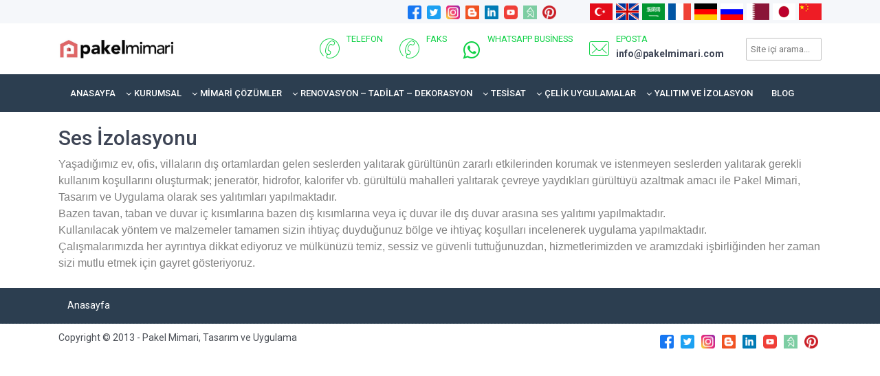

--- FILE ---
content_type: text/html; charset=UTF-8
request_url: https://www.pakelmimari.com/yalitim-ve-izolasyon-sistemleri/ses-izolasyonu
body_size: 12320
content:
<!DOCTYPE html>
<html lang="tr">
<head>
	    <meta charset="UTF-8">
    <meta name="viewport" content="width=device-width, initial-scale=1">
    <link rel="profile" href="http://gmpg.org/xfn/11">
    <title>Ses İzolasyonu &#8211; Pakel Mimari</title>
<meta name='robots' content='max-image-preview:large' />
<link rel="alternate" type="application/rss+xml" title="Pakel Mimari &raquo; akışı" href="https://www.pakelmimari.com/feed" />
<link rel="alternate" type="application/rss+xml" title="Pakel Mimari &raquo; yorum akışı" href="https://www.pakelmimari.com/comments/feed" />
<link rel='stylesheet' id='wp-block-library-css' href='https://www.pakelmimari.com/wp-includes/css/dist/block-library/style.min.css?ver=6.5.3' type='text/css' media='all' />
<style id='classic-theme-styles-inline-css' type='text/css'>
/*! This file is auto-generated */
.wp-block-button__link{color:#fff;background-color:#32373c;border-radius:9999px;box-shadow:none;text-decoration:none;padding:calc(.667em + 2px) calc(1.333em + 2px);font-size:1.125em}.wp-block-file__button{background:#32373c;color:#fff;text-decoration:none}
</style>
<style id='global-styles-inline-css' type='text/css'>
body{--wp--preset--color--black: #000000;--wp--preset--color--cyan-bluish-gray: #abb8c3;--wp--preset--color--white: #ffffff;--wp--preset--color--pale-pink: #f78da7;--wp--preset--color--vivid-red: #cf2e2e;--wp--preset--color--luminous-vivid-orange: #ff6900;--wp--preset--color--luminous-vivid-amber: #fcb900;--wp--preset--color--light-green-cyan: #7bdcb5;--wp--preset--color--vivid-green-cyan: #00d084;--wp--preset--color--pale-cyan-blue: #8ed1fc;--wp--preset--color--vivid-cyan-blue: #0693e3;--wp--preset--color--vivid-purple: #9b51e0;--wp--preset--gradient--vivid-cyan-blue-to-vivid-purple: linear-gradient(135deg,rgba(6,147,227,1) 0%,rgb(155,81,224) 100%);--wp--preset--gradient--light-green-cyan-to-vivid-green-cyan: linear-gradient(135deg,rgb(122,220,180) 0%,rgb(0,208,130) 100%);--wp--preset--gradient--luminous-vivid-amber-to-luminous-vivid-orange: linear-gradient(135deg,rgba(252,185,0,1) 0%,rgba(255,105,0,1) 100%);--wp--preset--gradient--luminous-vivid-orange-to-vivid-red: linear-gradient(135deg,rgba(255,105,0,1) 0%,rgb(207,46,46) 100%);--wp--preset--gradient--very-light-gray-to-cyan-bluish-gray: linear-gradient(135deg,rgb(238,238,238) 0%,rgb(169,184,195) 100%);--wp--preset--gradient--cool-to-warm-spectrum: linear-gradient(135deg,rgb(74,234,220) 0%,rgb(151,120,209) 20%,rgb(207,42,186) 40%,rgb(238,44,130) 60%,rgb(251,105,98) 80%,rgb(254,248,76) 100%);--wp--preset--gradient--blush-light-purple: linear-gradient(135deg,rgb(255,206,236) 0%,rgb(152,150,240) 100%);--wp--preset--gradient--blush-bordeaux: linear-gradient(135deg,rgb(254,205,165) 0%,rgb(254,45,45) 50%,rgb(107,0,62) 100%);--wp--preset--gradient--luminous-dusk: linear-gradient(135deg,rgb(255,203,112) 0%,rgb(199,81,192) 50%,rgb(65,88,208) 100%);--wp--preset--gradient--pale-ocean: linear-gradient(135deg,rgb(255,245,203) 0%,rgb(182,227,212) 50%,rgb(51,167,181) 100%);--wp--preset--gradient--electric-grass: linear-gradient(135deg,rgb(202,248,128) 0%,rgb(113,206,126) 100%);--wp--preset--gradient--midnight: linear-gradient(135deg,rgb(2,3,129) 0%,rgb(40,116,252) 100%);--wp--preset--font-size--small: 13px;--wp--preset--font-size--medium: 20px;--wp--preset--font-size--large: 36px;--wp--preset--font-size--x-large: 42px;--wp--preset--spacing--20: 0.44rem;--wp--preset--spacing--30: 0.67rem;--wp--preset--spacing--40: 1rem;--wp--preset--spacing--50: 1.5rem;--wp--preset--spacing--60: 2.25rem;--wp--preset--spacing--70: 3.38rem;--wp--preset--spacing--80: 5.06rem;--wp--preset--shadow--natural: 6px 6px 9px rgba(0, 0, 0, 0.2);--wp--preset--shadow--deep: 12px 12px 50px rgba(0, 0, 0, 0.4);--wp--preset--shadow--sharp: 6px 6px 0px rgba(0, 0, 0, 0.2);--wp--preset--shadow--outlined: 6px 6px 0px -3px rgba(255, 255, 255, 1), 6px 6px rgba(0, 0, 0, 1);--wp--preset--shadow--crisp: 6px 6px 0px rgba(0, 0, 0, 1);}:where(.is-layout-flex){gap: 0.5em;}:where(.is-layout-grid){gap: 0.5em;}body .is-layout-flex{display: flex;}body .is-layout-flex{flex-wrap: wrap;align-items: center;}body .is-layout-flex > *{margin: 0;}body .is-layout-grid{display: grid;}body .is-layout-grid > *{margin: 0;}:where(.wp-block-columns.is-layout-flex){gap: 2em;}:where(.wp-block-columns.is-layout-grid){gap: 2em;}:where(.wp-block-post-template.is-layout-flex){gap: 1.25em;}:where(.wp-block-post-template.is-layout-grid){gap: 1.25em;}.has-black-color{color: var(--wp--preset--color--black) !important;}.has-cyan-bluish-gray-color{color: var(--wp--preset--color--cyan-bluish-gray) !important;}.has-white-color{color: var(--wp--preset--color--white) !important;}.has-pale-pink-color{color: var(--wp--preset--color--pale-pink) !important;}.has-vivid-red-color{color: var(--wp--preset--color--vivid-red) !important;}.has-luminous-vivid-orange-color{color: var(--wp--preset--color--luminous-vivid-orange) !important;}.has-luminous-vivid-amber-color{color: var(--wp--preset--color--luminous-vivid-amber) !important;}.has-light-green-cyan-color{color: var(--wp--preset--color--light-green-cyan) !important;}.has-vivid-green-cyan-color{color: var(--wp--preset--color--vivid-green-cyan) !important;}.has-pale-cyan-blue-color{color: var(--wp--preset--color--pale-cyan-blue) !important;}.has-vivid-cyan-blue-color{color: var(--wp--preset--color--vivid-cyan-blue) !important;}.has-vivid-purple-color{color: var(--wp--preset--color--vivid-purple) !important;}.has-black-background-color{background-color: var(--wp--preset--color--black) !important;}.has-cyan-bluish-gray-background-color{background-color: var(--wp--preset--color--cyan-bluish-gray) !important;}.has-white-background-color{background-color: var(--wp--preset--color--white) !important;}.has-pale-pink-background-color{background-color: var(--wp--preset--color--pale-pink) !important;}.has-vivid-red-background-color{background-color: var(--wp--preset--color--vivid-red) !important;}.has-luminous-vivid-orange-background-color{background-color: var(--wp--preset--color--luminous-vivid-orange) !important;}.has-luminous-vivid-amber-background-color{background-color: var(--wp--preset--color--luminous-vivid-amber) !important;}.has-light-green-cyan-background-color{background-color: var(--wp--preset--color--light-green-cyan) !important;}.has-vivid-green-cyan-background-color{background-color: var(--wp--preset--color--vivid-green-cyan) !important;}.has-pale-cyan-blue-background-color{background-color: var(--wp--preset--color--pale-cyan-blue) !important;}.has-vivid-cyan-blue-background-color{background-color: var(--wp--preset--color--vivid-cyan-blue) !important;}.has-vivid-purple-background-color{background-color: var(--wp--preset--color--vivid-purple) !important;}.has-black-border-color{border-color: var(--wp--preset--color--black) !important;}.has-cyan-bluish-gray-border-color{border-color: var(--wp--preset--color--cyan-bluish-gray) !important;}.has-white-border-color{border-color: var(--wp--preset--color--white) !important;}.has-pale-pink-border-color{border-color: var(--wp--preset--color--pale-pink) !important;}.has-vivid-red-border-color{border-color: var(--wp--preset--color--vivid-red) !important;}.has-luminous-vivid-orange-border-color{border-color: var(--wp--preset--color--luminous-vivid-orange) !important;}.has-luminous-vivid-amber-border-color{border-color: var(--wp--preset--color--luminous-vivid-amber) !important;}.has-light-green-cyan-border-color{border-color: var(--wp--preset--color--light-green-cyan) !important;}.has-vivid-green-cyan-border-color{border-color: var(--wp--preset--color--vivid-green-cyan) !important;}.has-pale-cyan-blue-border-color{border-color: var(--wp--preset--color--pale-cyan-blue) !important;}.has-vivid-cyan-blue-border-color{border-color: var(--wp--preset--color--vivid-cyan-blue) !important;}.has-vivid-purple-border-color{border-color: var(--wp--preset--color--vivid-purple) !important;}.has-vivid-cyan-blue-to-vivid-purple-gradient-background{background: var(--wp--preset--gradient--vivid-cyan-blue-to-vivid-purple) !important;}.has-light-green-cyan-to-vivid-green-cyan-gradient-background{background: var(--wp--preset--gradient--light-green-cyan-to-vivid-green-cyan) !important;}.has-luminous-vivid-amber-to-luminous-vivid-orange-gradient-background{background: var(--wp--preset--gradient--luminous-vivid-amber-to-luminous-vivid-orange) !important;}.has-luminous-vivid-orange-to-vivid-red-gradient-background{background: var(--wp--preset--gradient--luminous-vivid-orange-to-vivid-red) !important;}.has-very-light-gray-to-cyan-bluish-gray-gradient-background{background: var(--wp--preset--gradient--very-light-gray-to-cyan-bluish-gray) !important;}.has-cool-to-warm-spectrum-gradient-background{background: var(--wp--preset--gradient--cool-to-warm-spectrum) !important;}.has-blush-light-purple-gradient-background{background: var(--wp--preset--gradient--blush-light-purple) !important;}.has-blush-bordeaux-gradient-background{background: var(--wp--preset--gradient--blush-bordeaux) !important;}.has-luminous-dusk-gradient-background{background: var(--wp--preset--gradient--luminous-dusk) !important;}.has-pale-ocean-gradient-background{background: var(--wp--preset--gradient--pale-ocean) !important;}.has-electric-grass-gradient-background{background: var(--wp--preset--gradient--electric-grass) !important;}.has-midnight-gradient-background{background: var(--wp--preset--gradient--midnight) !important;}.has-small-font-size{font-size: var(--wp--preset--font-size--small) !important;}.has-medium-font-size{font-size: var(--wp--preset--font-size--medium) !important;}.has-large-font-size{font-size: var(--wp--preset--font-size--large) !important;}.has-x-large-font-size{font-size: var(--wp--preset--font-size--x-large) !important;}
.wp-block-navigation a:where(:not(.wp-element-button)){color: inherit;}
:where(.wp-block-post-template.is-layout-flex){gap: 1.25em;}:where(.wp-block-post-template.is-layout-grid){gap: 1.25em;}
:where(.wp-block-columns.is-layout-flex){gap: 2em;}:where(.wp-block-columns.is-layout-grid){gap: 2em;}
.wp-block-pullquote{font-size: 1.5em;line-height: 1.6;}
</style>
<link rel='stylesheet' id='contact-form-7-css' href='https://www.pakelmimari.com/wp-content/plugins/contact-form-7/includes/css/styles.css?ver=5.9.4' type='text/css' media='all' />
<link rel='stylesheet' id='wp-pagenavi-css' href='https://www.pakelmimari.com/wp-content/plugins/wp-pagenavi/pagenavi-css.css?ver=2.70' type='text/css' media='all' />
<link rel='stylesheet' id='lightgallery-css' href='https://www.pakelmimari.com/wp-content/themes/hosteva/eva/assets/css/lightgallery.min.css?ver=6.5.3' type='text/css' media='all' />
<link rel='stylesheet' id='lg-custom-css' href='https://www.pakelmimari.com/wp-content/themes/hosteva/eva/assets/css/lg-custom.css?ver=6.5.3' type='text/css' media='all' />
<link rel="https://api.w.org/" href="https://www.pakelmimari.com/wp-json/" /><link rel="alternate" type="application/json" href="https://www.pakelmimari.com/wp-json/wp/v2/pages/2156" /><link rel="EditURI" type="application/rsd+xml" title="RSD" href="https://www.pakelmimari.com/xmlrpc.php?rsd" />
<link rel="canonical" href="https://www.pakelmimari.com/yalitim-ve-izolasyon-sistemleri/ses-izolasyonu" />
<link rel='shortlink' href='https://www.pakelmimari.com/?p=2156' />
<link rel="alternate" type="application/json+oembed" href="https://www.pakelmimari.com/wp-json/oembed/1.0/embed?url=https%3A%2F%2Fwww.pakelmimari.com%2Fyalitim-ve-izolasyon-sistemleri%2Fses-izolasyonu" />
<link rel="alternate" type="text/xml+oembed" href="https://www.pakelmimari.com/wp-json/oembed/1.0/embed?url=https%3A%2F%2Fwww.pakelmimari.com%2Fyalitim-ve-izolasyon-sistemleri%2Fses-izolasyonu&#038;format=xml" />
    <meta http-equiv="X-UA-Compatible" content="IE=edge">
    <meta name="viewport" content="width=device-width, initial-scale=1">
    <link rel="icon" type="image/png" sizes="16x16" href="images/favicon.png">
    <link href="https://www.pakelmimari.com/wp-content/themes/hosteva/assets/node_modules/bootstrap/dist/css/bootstrap.min.css?ver=022" rel="stylesheet">
    <link href="https://www.pakelmimari.com/wp-content/themes/hosteva/assets/node_modules/aos/dist/aos.css?ver=022" rel="stylesheet">
    <link href="https://www.pakelmimari.com/wp-content/themes/hosteva/assets/node_modules/bootstrap-touch-slider/bootstrap-touch-slider.css?ver=022" rel="stylesheet" media="all">
    <link href="https://www.pakelmimari.com/wp-content/themes/hosteva/assets/node_modules/owl.carousel/dist/assets/owl.theme.green.css?ver=022" rel="stylesheet">
	<link rel="stylesheet" href="https://unpkg.com/swiper/swiper-bundle.min.css">
    <link href="https://www.pakelmimari.com/wp-content/themes/hosteva/css/demo.css?ver=022" rel="stylesheet">
    <link href="https://www.pakelmimari.com/wp-content/themes/hosteva/css/style.css?ver=022" rel="stylesheet">
    <link href="https://www.pakelmimari.com/wp-content/themes/hosteva/css/yourstyle.css?ver=022" rel="stylesheet">
    <link href="https://www.pakelmimari.com/wp-content/themes/hosteva/style.css?ver=022" rel="stylesheet">
    <!-- WARNING: Respond.js doesn't work if you view the page via file:// -->
    <!--[if lt IE 9]>
    <script src="https://oss.maxcdn.com/libs/html5shiv/3.7.0/html5shiv.js"></script>
    <script src="https://oss.maxcdn.com/libs/respond.js/1.4.2/respond.min.js"></script>
	<![endif]-->
</head>
<body class="page-template-default page page-id-2156 page-child parent-pageid-2152 mac chrome ch131">

<div id="google_translate_element2"></div>
<script type="text/javascript">function googleTranslateElementInit2() {new google.translate.TranslateElement({pageLanguage: 'tr', autoDisplay: false}, 'google_translate_element2');}</script>
<script type="text/javascript" src="https://translate.google.com/translate_a/element.js?cb=googleTranslateElementInit2"></script>

    <div id="main-wrapper">
	       <div class="topbar">
                <div class="header14 po-relative">
                    <div class="h14-topbar">
                        <div class="container">
							<nav class="navbar navbar-expand-lg font-14">

							<div class="diller">
								<div class="sabitdil">
									<ul>
									<li>
										<a href="#" onclick="doGTranslate('tr|tr');return false;" title="Turkish" class="flag nturl sabitusak trc">
										<img src="https://www.pakelmimari.com/wp-content/themes/hosteva/assets/img/tr.png" height="24" width="24" alt="Turkish" />
										</a>
									</li>
									<li>
										<a href="#" onclick="doGTranslate('tr|en');return false;" title="English" class="flag nturl enc">
										<img src="https://www.pakelmimari.com/wp-content/themes/hosteva/assets/img/us.png" height="24" width="24" alt="English" />
										</a>
									</li>
									<li>
										<a href="#" onclick="doGTranslate('tr|ar');return false;" title="Arabic" class="flag nturl arc">
										<img src="https://www.pakelmimari.com/wp-content/themes/hosteva/assets/img/sa.png" height="24" width="24" alt="Arabic" />
										</a>
									</li>
									<li>
										<a href="#" onclick="doGTranslate('tr|fr');return false;" title="French" class="flag nturl frc">
										<img src="https://www.pakelmimari.com/wp-content/themes/hosteva/assets/img/fr.png" height="24" width="24" alt="French" />
										</a>
									</li>
									<li>
										<a href="#" onclick="doGTranslate('tr|de');return false;" title="German" class="flag nturl dec">
										<img src="https://www.pakelmimari.com/wp-content/themes/hosteva/assets/img/de.png" height="24" width="24" alt="German" />
										</a>
									</li>
									<li>
										<a href="#" onclick="doGTranslate('tr|ru');return false;" title="Russian" class="flag nturl ruc">
										<img src="https://www.pakelmimari.com/wp-content/themes/hosteva/assets/img/ru.png" height="24" width="24" alt="Russian" />
										</a>
									</li>
										<li>
											<a href="#" onclick="doGTranslate('tr|ar');return false;" title="Qatar" class="flag nturl dec">
												<img src="https://www.pakelmimari.com/wp-content/themes/hosteva/assets/img/qatar.png" height="24" width="24" alt="Qatar" />
											</a>
										</li>
										<li>
											<a href="#" onclick="doGTranslate('tr|ja');return false;" title="Japanese" class="flag nturl ruc">
												<img src="https://www.pakelmimari.com/wp-content/themes/hosteva/assets/img/japan.png" height="24" width="24" alt="Japanese" />
											</a>
										</li>
										<li>
											<a href="#" onclick="doGTranslate('tr|zh-CN');return false;" title="Chinese" class="flag nturl ruc">
												<img src="https://www.pakelmimari.com/wp-content/themes/hosteva/assets/img/chenese.png" height="24" width="24" alt="Chinese" />
											</a>
										</li>
									</ul>
								</div>
							</div>

								                              <div class="" id="header14a">
                                <ul class="navbar-nav slog mobil-brand">
                                  <li class="nav-item"><a class="nav-link"></a></li>
                                </ul>
                                <ul class="navbar-nav ml-auto sp-auto nav-flex nav-icon">
																		<li class='nav-item mob-nav res-nav'><a class='nav-link' target='_blank' href='https://www.facebook.com/profile.php?id=10009347612602' title=''><img src='https://www.pakelmimari.com/wp-content/uploads/2019/11/facebook.png'/></a></li><li class='nav-item mob-nav res-nav'><a class='nav-link' target='_blank' href='https://twitter.com/Pakelmimari_' title=''><img src='https://www.pakelmimari.com/wp-content/uploads/2019/11/twitter.png'/></a></li><li class='nav-item mob-nav res-nav'><a class='nav-link' target='_blank' href='https://www.instagram.com/pakelmimari/' title=''><img src='https://www.pakelmimari.com/wp-content/uploads/2019/11/instagram.png'/></a></li><li class='nav-item mob-nav res-nav'><a class='nav-link' target='_blank' href='https://pakelendustri.blogspot.com' title=''><img src='https://www.pakelmimari.com/wp-content/uploads/2019/11/blogger.png'/></a></li><li class='nav-item mob-nav res-nav'><a class='nav-link' target='_blank' href='https://www.linkedin.com/in/pakel-mimari-7a46115a/' title=''><img src='https://www.pakelmimari.com/wp-content/uploads/2019/11/linkedin.png'/></a></li><li class='nav-item mob-nav res-nav'><a class='nav-link' target='_blank' href='https://www.youtube.com/channel/UC1wh9REGNXunrCs_oxzAkKg' title=''><img src='https://www.pakelmimari.com/wp-content/uploads/2019/11/youtube.png'/></a></li><li class='nav-item mob-nav res-nav'><a class='nav-link' target='_blank' href='https://www.homify.com.tr/profesyoneller/8151938/pakel-mimari' title=''><img src='https://www.pakelmimari.com/wp-content/uploads/2019/11/homify.jpg'/></a></li><li class='nav-item mob-nav res-nav'><a class='nav-link' target='_blank' href='https://pin.it/3xbuG8Q' title=''><img src='https://www.pakelmimari.com/wp-content/uploads/2019/11/pinterest.png'/></a></li>                                </ul>
                              </div>



                            </nav>
                        </div>
                    </div>
                    <div class="h14-infobar">
                        <div class="container">
                            <nav class="navbar navbar-expand-lg h14-info-bar">
                              <a href="https://www.pakelmimari.com" class="navbar-brand"><img src="https://www.pakelmimari.com/wp-content/uploads/2019/11/1.-pakel-mimari-logo.jpg" alt="Pakel Mimari"/></a>
                              <button class="navbar-toggler" type="button" data-toggle="collapse" data-target="#h14-info" aria-controls="h14-info" aria-expanded="false" aria-label="Toggle navigation">
                                <span class="sl-icon-options-vertical"></span>
                              </button>
                              <div class="collapse navbar-collapse ptkul" id="h14-info">
                                <ul class="navbar-nav ml-auto text-uppercase">
                                    <li class="nav-item">
                                        <a class="nav-link" href="tel:">
                                            <div class="display-6 m-r-10"><i class="icon-Phone-2"></i></div>
                                            <div><small>Telefon</small><h6 class="font-bold"></h6></div>
                                        </a>
                                    </li>
                                    <li class="nav-item">
                                        <a class="nav-link" href="tel:">
                                            <div class="display-6 m-r-10"><i class="icon-Phone-2"></i></div>
                                            <div><small>Faks</small><h6 class="font-bold"></h6></div>
                                        </a>
                                    </li>
                                    <li class="nav-item">
                                        <a class="nav-link" href="https://wa.me/">
                                            <div class="display-6 m-r-10"><i class="fa fa-whatsapp"></i></div>
                                            <div><small>Whatsapp Business</small><h6 class="font-bold"></h6></div>
                                        </a>
                                    </li>
                                    <li class="nav-item">
                                        <a href="mailto:info@pakelmimari.com" class="nav-link">
                                            <div class="display-6 m-r-10"><i class="icon-Mail"></i></div>
                                            <div><small>Eposta</small>
												<h6 class="font-bold font-14">
													info@pakelmimari.com												</h6>
											</div>
                                        </a>
                                    </li>
                                </ul>
                              </div>
							  <div class="col-arama">
								<form action="https://www.pakelmimari.com" method="get" onsubmit="location.href='https://www.pakelmimari.com/search/' + encodeURIComponent(this.s.value).replace(/%20/g, '+'); return false;">
									<input name="s" id="search" value="" placeholder="Site içi arama..." type="text">
								</form>
							  </div>
                            </nav>
                        </div>
                    </div>
                    <div class="h14-navbar h14-navbar-siyah">
                        <div class="container">
                            <nav class="navbar navbar-expand-lg h14-nav">
                              <a class="hidden-lg-up">MOBİL MENÜ</a>
                              <button class="navbar-toggler" type="button" data-toggle="collapse" data-target="#header14" aria-controls="navbarTogglerDemo02" aria-expanded="false" aria-label="Toggle navigation">
                                <span class="ti-menu"></span>
                              </button>
                              <div class="collapse navbar-collapse hover-dropdown" id="header14">
                                <div class="hover-dropdown">
									<ul id="menu-ust-menu-tr" class="navbar-nav"><li class="menu-item menu-item-type-post_type menu-item-object-page menu-item-home nav-item dropdown"><a  href="https://www.pakelmimari.com/" class="main-menu-link nav-link menu-link" class="jujuj">Anasayfa</a></li>
<li class="menu-item menu-item-type-custom menu-item-object-custom menu-item-has-children nav-item dropdown"><a class="nav-link menu-link main-menu-link "  class="main-menu-link nav-link menu-link" class="jujuj">Kurumsal<i class="fa fa-angle-down m-l-5"></i></a>
<ul class="b-none dropdown-menu font-14 animated fadeInUp">
	<li class="menu-item menu-item-type-post_type menu-item-object-page nav-item dropdown"><a  href="https://www.pakelmimari.com/kurumsal/hakkimizda" class="sub-menu-link dropdown-item" class="jujuj">Hakkımızda</a></li>
	<li class="menu-item menu-item-type-post_type menu-item-object-page nav-item dropdown"><a  href="https://www.pakelmimari.com/kurumsal/kurumsal-kulturuyle-pakel" class="sub-menu-link dropdown-item" class="jujuj">Kurumsal Kültürüyle Pakel</a></li>
	<li class="menu-item menu-item-type-post_type menu-item-object-page nav-item dropdown"><a  href="https://www.pakelmimari.com/kurumsal/pakel-sertifika-ve-belgeler" class="sub-menu-link dropdown-item" class="jujuj">Pakel Sertifika ve Belgeler</a></li>
	<li class="menu-item menu-item-type-post_type menu-item-object-page nav-item dropdown"><a  href="https://www.pakelmimari.com/kurumsal/yonetim-ve-calisanlarimiz" class="sub-menu-link dropdown-item" class="jujuj">Yönetim ve Çalışanlarımız</a></li>
	<li class="menu-item menu-item-type-post_type menu-item-object-page nav-item dropdown"><a  href="https://www.pakelmimari.com/kurumsal/calisanlarin-belge-ve-sertifikasyonlari" class="sub-menu-link dropdown-item" class="jujuj">Çalışanların Belge ve Sertifikasyonları</a></li>
	<li class="menu-item menu-item-type-post_type menu-item-object-page nav-item dropdown"><a  href="https://www.pakelmimari.com/kurumsal/pakelde-inovasyon" class="sub-menu-link dropdown-item" class="jujuj">Pakel’de İnovasyon</a></li>
	<li class="menu-item menu-item-type-post_type menu-item-object-page nav-item dropdown"><a  href="https://www.pakelmimari.com/kurumsal/pakelde-olgunluk-analizi" class="sub-menu-link dropdown-item" class="jujuj">Pakel’de Olgunluk Analizi</a></li>
	<li class="menu-item menu-item-type-post_type menu-item-object-page nav-item dropdown"><a  href="https://www.pakelmimari.com/kurumsal/saglik-emniet-ve-cevre" class="sub-menu-link dropdown-item" class="jujuj">Sağlık, Emniyet ve Çevre</a></li>
	<li class="menu-item menu-item-type-post_type menu-item-object-page nav-item dropdown"><a  href="https://www.pakelmimari.com/kurumsal/misyonumuz" class="sub-menu-link dropdown-item" class="jujuj">Misyonumuz</a></li>
	<li class="menu-item menu-item-type-post_type menu-item-object-page nav-item dropdown"><a  href="https://www.pakelmimari.com/kurumsal/vizyonumuz" class="sub-menu-link dropdown-item" class="jujuj">Vizyonumuz</a></li>
	<li class="menu-item menu-item-type-post_type menu-item-object-page nav-item dropdown"><a  href="https://www.pakelmimari.com/kurumsal/ilke-ve-degerlerimiz" class="sub-menu-link dropdown-item" class="jujuj">İlke ve Değerlerimiz</a></li>
	<li class="menu-item menu-item-type-custom menu-item-object-custom menu-item-has-children nav-item dropdown"><a class="nav-link menu-link main-menu-link "  class="sub-menu-link dropdown-item" class="jujuj">Kalite<i class="fa fa-angle-down m-l-5"></i></a>
	<ul class="b-none dropdown-menu font-14 animated fadeInUp">
		<li class="menu-item menu-item-type-post_type menu-item-object-page nav-item dropdown"><a  href="https://www.pakelmimari.com/kurumsal/kalite/kalite-guvence" class="sub-menu-link dropdown-item" class="accsaasda">Kalite Güvence</a></li>
		<li class="menu-item menu-item-type-post_type menu-item-object-page nav-item dropdown"><a  href="https://www.pakelmimari.com/kurumsal/kalite/kalite-kontrol" class="sub-menu-link dropdown-item" class="accsaasda">Kalite Kontrol</a></li>
	</ul>
</li>
	<li class="top-start menu-item menu-item-type-custom menu-item-object-custom menu-item-has-children nav-item dropdown"><a class="nav-link menu-link main-menu-link "  class="sub-menu-link dropdown-item" class="jujuj">Politikalar<i class="fa fa-angle-down m-l-5"></i></a>
	<ul class="b-none dropdown-menu font-14 animated fadeInUp">
		<li class="menu-item menu-item-type-post_type menu-item-object-page nav-item dropdown"><a  href="https://www.pakelmimari.com/kurumsal/politikalar/kalite-politikasi" class="sub-menu-link dropdown-item" class="accsaasda">Kalite Politikası</a></li>
		<li class="menu-item menu-item-type-post_type menu-item-object-page nav-item dropdown"><a  href="https://www.pakelmimari.com/kurumsal/politikalar/saglik-emniyet-cevre-politikasi" class="sub-menu-link dropdown-item" class="accsaasda">Sağlık, Emniyet, Çevre Politikası</a></li>
		<li class="menu-item menu-item-type-post_type menu-item-object-page nav-item dropdown"><a  href="https://www.pakelmimari.com/kurumsal/politikalar/is-sagligi-ve-guvenligi-politikasi" class="sub-menu-link dropdown-item" class="accsaasda">İş Sağlığı ve Güvenliği Politikası</a></li>
		<li class="menu-item menu-item-type-post_type menu-item-object-page nav-item dropdown"><a  href="https://www.pakelmimari.com/kurumsal/politikalar/insan-kaynaklari-politikasi" class="sub-menu-link dropdown-item" class="accsaasda">İnsan Kaynakları Politikası</a></li>
		<li class="menu-item menu-item-type-post_type menu-item-object-page nav-item dropdown"><a  href="https://www.pakelmimari.com/kurumsal/politikalar/genel-is-ilkeleri-politikasi" class="sub-menu-link dropdown-item" class="accsaasda">Genel İş İlkeleri Politikası</a></li>
		<li class="menu-item menu-item-type-post_type menu-item-object-page nav-item dropdown"><a  href="https://www.pakelmimari.com/kurumsal/politikalar/gizlilik-politikasi" class="sub-menu-link dropdown-item" class="accsaasda">Gizlilik Politikası</a></li>
		<li class="menu-item menu-item-type-post_type menu-item-object-page nav-item dropdown"><a  href="https://www.pakelmimari.com/kurumsal/politikalar/tarafsizlik-taahhudu-politikasi" class="sub-menu-link dropdown-item" class="accsaasda">Tarafsızlık Taahhüdü Politikası</a></li>
		<li class="menu-item menu-item-type-post_type menu-item-object-page nav-item dropdown"><a  href="https://www.pakelmimari.com/kurumsal/politikalar/kazalarin-onlenmesi-politikasi" class="sub-menu-link dropdown-item" class="accsaasda">Kazaların Önlenmesi Politikası</a></li>
		<li class="menu-item menu-item-type-post_type menu-item-object-page nav-item dropdown"><a  href="https://www.pakelmimari.com/kurumsal/politikalar/tehlikeli-atiklarin-yok-edilmesi-politikasi" class="sub-menu-link dropdown-item" class="accsaasda">Tehlikeli Atıkların Yok Edilmesi Politikası</a></li>
		<li class="menu-item menu-item-type-post_type menu-item-object-page nav-item dropdown"><a  href="https://www.pakelmimari.com/kurumsal/politikalar/alkol-ve-uyusturucu-politikasi" class="sub-menu-link dropdown-item" class="accsaasda">Alkol ve Uyuşturucu Politikası</a></li>
		<li class="menu-item menu-item-type-post_type menu-item-object-page nav-item dropdown"><a  href="https://www.pakelmimari.com/kurumsal/politikalar/corona-covid-19-virus-korunma-politikasi" class="sub-menu-link dropdown-item" class="accsaasda">Corona (COVID-19) Virüs Korunma Politikası</a></li>
		<li class="menu-item menu-item-type-post_type menu-item-object-page nav-item dropdown"><a  href="https://www.pakelmimari.com/kurumsal/politikalar/is-surekliligi-politikasi" class="sub-menu-link dropdown-item" class="accsaasda">İş Sürekliliği Politikası</a></li>
	</ul>
</li>
	<li class="menu-item menu-item-type-post_type menu-item-object-page nav-item dropdown"><a  href="https://www.pakelmimari.com/kurumsal/covid-19" class="sub-menu-link dropdown-item" class="jujuj">Covid – 19</a></li>
	<li class="menu-item menu-item-type-post_type menu-item-object-page nav-item dropdown"><a  href="https://www.pakelmimari.com/kurumsal/gizlilik-ilkeleri-ve-kullanim-kosullari" class="sub-menu-link dropdown-item" class="jujuj">Gizlilik İlkeleri ve Kullanım Koşulları</a></li>
	<li class="menu-item menu-item-type-post_type menu-item-object-page nav-item dropdown"><a  href="https://www.pakelmimari.com/kurumsal/kisisel-verilerin-islenmesine-iliskin-aydinlatman-metni" class="sub-menu-link dropdown-item" class="jujuj">Kişisel Verilerin İşlenmesine İlişkin Aydınlatman Metni</a></li>
	<li class="menu-item menu-item-type-post_type menu-item-object-page nav-item dropdown"><a  href="https://www.pakelmimari.com/kurumsal/cerez-politikasi" class="sub-menu-link dropdown-item" class="jujuj">Çerez Politikası</a></li>
	<li class="menu-item menu-item-type-post_type menu-item-object-page nav-item dropdown"><a  href="https://www.pakelmimari.com/kurumsal/acik-riza-metni" class="sub-menu-link dropdown-item" class="jujuj">Açık Rıza Metni</a></li>
	<li class="menu-item menu-item-type-post_type menu-item-object-page nav-item dropdown"><a  href="https://www.pakelmimari.com/kurumsal/websitesi-kullanim-kosullari" class="sub-menu-link dropdown-item" class="jujuj">Websitesi Kullanım Koşulları</a></li>
	<li class="menu-item menu-item-type-post_type menu-item-object-page nav-item dropdown"><a  href="https://www.pakelmimari.com/kurumsal/kariyer" class="sub-menu-link dropdown-item" class="jujuj">Kariyer</a></li>
	<li class="menu-item menu-item-type-post_type menu-item-object-page nav-item dropdown"><a  href="https://www.pakelmimari.com/kurumsal/iletisim" class="sub-menu-link dropdown-item" class="jujuj">İletişim</a></li>
</ul>
</li>
<li class="menu-item menu-item-type-custom menu-item-object-custom menu-item-has-children nav-item dropdown"><a class="nav-link menu-link main-menu-link "  class="main-menu-link nav-link menu-link" class="jujuj">Mimari Çözümler<i class="fa fa-angle-down m-l-5"></i></a>
<ul class="b-none dropdown-menu font-14 animated fadeInUp">
	<li class="menu-item menu-item-type-post_type menu-item-object-page nav-item dropdown"><a  href="https://www.pakelmimari.com/mimari-cozumler/hayvan-ciftlikleri" class="sub-menu-link dropdown-item" class="jujuj">Hayvan Çiftlikleri</a></li>
	<li class="menu-item menu-item-type-post_type menu-item-object-page nav-item dropdown"><a  href="https://www.pakelmimari.com/mimari-cozumler/su-alti-odasi" class="sub-menu-link dropdown-item" class="jujuj">Su Altı Odası</a></li>
	<li class="menu-item menu-item-type-post_type menu-item-object-page nav-item dropdown"><a  href="https://www.pakelmimari.com/mimari-cozumler/tas-ev" class="sub-menu-link dropdown-item" class="jujuj">Taş Ev</a></li>
	<li class="menu-item menu-item-type-post_type menu-item-object-page nav-item dropdown"><a  href="https://www.pakelmimari.com/mimari-cozumler/havuz-yapimi" class="sub-menu-link dropdown-item" class="jujuj">Havuz Yapımı</a></li>
	<li class="menu-item menu-item-type-custom menu-item-object-custom menu-item-has-children nav-item dropdown"><a class="nav-link menu-link main-menu-link "  class="sub-menu-link dropdown-item" class="jujuj">Teknolojik – Hijyenik Ev, Ofis, Villa<i class="fa fa-angle-down m-l-5"></i></a>
	<ul class="b-none dropdown-menu font-14 animated fadeInUp">
		<li class="menu-item menu-item-type-custom menu-item-object-custom menu-item-has-children nav-item dropdown"><a class="nav-link menu-link main-menu-link "  class="sub-menu-link dropdown-item" class="accsaasda">Hijyenik Ev, Ofis, Villa<i class="fa fa-angle-down m-l-5"></i></a>
		<ul class="b-none dropdown-menu font-14 animated fadeInUp">
			<li class="menu-item menu-item-type-post_type menu-item-object-page nav-item dropdown"><a  href="https://www.pakelmimari.com/mimari-cozumler/hijyenik/hava-temizleme-cihazi" class="sub-menu-link dropdown-item" class="jujuj">Hava Temizleme Cihazı</a></li>
			<li class="menu-item menu-item-type-post_type menu-item-object-page nav-item dropdown"><a  href="https://www.pakelmimari.com/mimari-cozumler/hijyenik/sterilizatorler" class="sub-menu-link dropdown-item" class="jujuj">Sterilizatörler</a></li>
			<li class="menu-item menu-item-type-post_type menu-item-object-page nav-item dropdown"><a  href="https://www.pakelmimari.com/mimari-cozumler/hijyenik/ozon-jeneratoru" class="sub-menu-link dropdown-item" class="jujuj">Ozon Jeneratörü</a></li>
		</ul>
</li>
		<li class="menu-item menu-item-type-custom menu-item-object-custom menu-item-has-children nav-item dropdown"><a class="nav-link menu-link main-menu-link "  class="sub-menu-link dropdown-item" class="accsaasda">Teknolojik Villa, Ev, Ofis<i class="fa fa-angle-down m-l-5"></i></a>
		<ul class="b-none dropdown-menu font-14 animated fadeInUp">
			<li class="menu-item menu-item-type-post_type menu-item-object-page nav-item dropdown"><a  href="https://www.pakelmimari.com/mimari-cozumler/teknolojik/kapi-giris-sistemleri" class="sub-menu-link dropdown-item" class="jujuj">Kapı Giriş Sistemleri</a></li>
			<li class="menu-item menu-item-type-post_type menu-item-object-page nav-item dropdown"><a  href="https://www.pakelmimari.com/mimari-cozumler/teknolojik/guvenlik-sistemleri" class="sub-menu-link dropdown-item" class="jujuj">Güvenlik ve Alarm Sistemleri</a></li>
			<li class="menu-item menu-item-type-post_type menu-item-object-page nav-item dropdown"><a  href="https://www.pakelmimari.com/mimari-cozumler/teknolojik/alarm-sistemleri" class="sub-menu-link dropdown-item" class="jujuj">Akıllı Asistan</a></li>
			<li class="menu-item menu-item-type-post_type menu-item-object-page nav-item dropdown"><a  href="https://www.pakelmimari.com/mimari-cozumler/teknolojik/goruntulu-ve-konusmali-sistemler" class="sub-menu-link dropdown-item" class="jujuj">Görüntülü ve Konuşmalı Sistemler</a></li>
			<li class="menu-item menu-item-type-post_type menu-item-object-page nav-item dropdown"><a  href="https://www.pakelmimari.com/mimari-cozumler/teknolojik/kamera-sistemleri" class="sub-menu-link dropdown-item" class="jujuj">Kamera Sistemleri</a></li>
			<li class="menu-item menu-item-type-post_type menu-item-object-page nav-item dropdown"><a  href="https://www.pakelmimari.com/mimari-cozumler/teknolojik/su-baskini" class="sub-menu-link dropdown-item" class="jujuj">Su Baskını</a></li>
			<li class="menu-item menu-item-type-post_type menu-item-object-page nav-item dropdown"><a  href="https://www.pakelmimari.com/mimari-cozumler/teknolojik/yangin-ve-duman-alarm-sistemleri" class="sub-menu-link dropdown-item" class="jujuj">Yangın, Duman ve Gaz Alarm Sistemleri</a></li>
			<li class="menu-item menu-item-type-post_type menu-item-object-page nav-item dropdown"><a  href="https://www.pakelmimari.com/mimari-cozumler/teknolojik/aydinlatma-sistemleri" class="sub-menu-link dropdown-item" class="jujuj">Aydınlatma Sistemleri</a></li>
			<li class="menu-item menu-item-type-post_type menu-item-object-page nav-item dropdown"><a  href="https://www.pakelmimari.com/mimari-cozumler/teknolojik/akilli-priz-sistemleri" class="sub-menu-link dropdown-item" class="jujuj">Akıllı Priz Sistemleri</a></li>
			<li class="menu-item menu-item-type-post_type menu-item-object-page nav-item dropdown"><a  href="https://www.pakelmimari.com/mimari-cozumler/teknolojik/isitma-ve-sogutma-sistemleri" class="sub-menu-link dropdown-item" class="jujuj">Isıtma ve Soğutma Sistemleri</a></li>
		</ul>
</li>
	</ul>
</li>
	<li class="menu-item menu-item-type-post_type menu-item-object-page nav-item dropdown"><a  href="https://www.pakelmimari.com/mimari-cozumler/konteyner-ev-ofis" class="sub-menu-link dropdown-item" class="jujuj">Tıny House, Konteyner Ev–Ofis, Prefabrik</a></li>
	<li class="menu-item menu-item-type-post_type menu-item-object-page nav-item dropdown"><a  href="https://www.pakelmimari.com/mimari-cozumler/bahce-duvari" class="sub-menu-link dropdown-item" class="jujuj">Bahçe Duvarı</a></li>
	<li class="menu-item menu-item-type-custom menu-item-object-custom menu-item-has-children nav-item dropdown"><a class="nav-link menu-link main-menu-link "  class="sub-menu-link dropdown-item" class="jujuj">İç Cephe Kaplama<i class="fa fa-angle-down m-l-5"></i></a>
	<ul class="b-none dropdown-menu font-14 animated fadeInUp">
		<li class="menu-item menu-item-type-post_type menu-item-object-page nav-item dropdown"><a  href="https://www.pakelmimari.com/mimari-cozumler/ic-cephe-kaplama/ahsap-cephe-kaplama" class="sub-menu-link dropdown-item" class="accsaasda">Ahşap Kaplama</a></li>
		<li class="menu-item menu-item-type-post_type menu-item-object-page nav-item dropdown"><a  href="https://www.pakelmimari.com/mimari-cozumler/ic-cephe-kaplama/boya" class="sub-menu-link dropdown-item" class="accsaasda">Boya</a></li>
		<li class="menu-item menu-item-type-post_type menu-item-object-page nav-item dropdown"><a  href="https://www.pakelmimari.com/mimari-cozumler/ic-cephe-kaplama/duvar-kagidi" class="sub-menu-link dropdown-item" class="accsaasda">Duvar Kağıdı</a></li>
		<li class="menu-item menu-item-type-post_type menu-item-object-page nav-item dropdown"><a  href="https://www.pakelmimari.com/mimari-cozumler/ic-cephe-kaplama/seramik-kaplama" class="sub-menu-link dropdown-item" class="accsaasda">Seramik Kaplama</a></li>
		<li class="menu-item menu-item-type-post_type menu-item-object-page nav-item dropdown"><a  href="https://www.pakelmimari.com/mimari-cozumler/ic-cephe-kaplama/tas-doseme" class="sub-menu-link dropdown-item" class="accsaasda">Taş Döşeme</a></li>
	</ul>
</li>
	<li class="menu-item menu-item-type-custom menu-item-object-custom menu-item-has-children nav-item dropdown"><a class="nav-link menu-link main-menu-link "  class="sub-menu-link dropdown-item" class="jujuj">Dış Cephe Kaplama<i class="fa fa-angle-down m-l-5"></i></a>
	<ul class="b-none dropdown-menu font-14 animated fadeInUp">
		<li class="top-start menu-item menu-item-type-custom menu-item-object-custom menu-item-has-children nav-item dropdown"><a class="nav-link menu-link main-menu-link "  class="sub-menu-link dropdown-item" class="accsaasda">Ahşap Kaplama<i class="fa fa-angle-down m-l-5"></i></a>
		<ul class="b-none dropdown-menu font-14 animated fadeInUp">
			<li class="menu-item menu-item-type-post_type menu-item-object-page nav-item dropdown"><a  href="https://www.pakelmimari.com/mimari-cozumler/ahsap-cephe-kaplama/iroko-cephe" class="sub-menu-link dropdown-item" class="jujuj">Iroko Cephe</a></li>
			<li class="menu-item menu-item-type-post_type menu-item-object-page nav-item dropdown"><a  href="https://www.pakelmimari.com/mimari-cozumler/ahsap-cephe-kaplama/sedir-cephe" class="sub-menu-link dropdown-item" class="jujuj">Sedir Cephe</a></li>
			<li class="menu-item menu-item-type-post_type menu-item-object-page nav-item dropdown"><a  href="https://www.pakelmimari.com/mimari-cozumler/ahsap-cephe-kaplama/teak-cephe" class="sub-menu-link dropdown-item" class="jujuj">Teak Cephe</a></li>
			<li class="bottom-start menu-item menu-item-type-custom menu-item-object-custom menu-item-has-children nav-item dropdown"><a class="nav-link menu-link main-menu-link "  class="sub-menu-link dropdown-item" class="jujuj">Thermowood Cephe<i class="fa fa-angle-down m-l-5"></i></a>
			<ul class="b-none dropdown-menu font-14 animated fadeInUp">
				<li class="menu-item menu-item-type-post_type menu-item-object-page nav-item dropdown"><a  href="https://www.pakelmimari.com/mimari-cozumler/thermowood-cephe/thermowood-cam-cephe" class="sub-menu-link dropdown-item" class="jujuj">Thermowood Çam Cephe</a></li>
				<li class="menu-item menu-item-type-post_type menu-item-object-page nav-item dropdown"><a  href="https://www.pakelmimari.com/mimari-cozumler/thermowood-cephe/thermowood-disbudak-cephe" class="sub-menu-link dropdown-item" class="jujuj">Thermowood Dişbudak Cephe</a></li>
				<li class="menu-item menu-item-type-post_type menu-item-object-page nav-item dropdown"><a  href="https://www.pakelmimari.com/mimari-cozumler/thermowood-cephe/thermowood-iroko-cephe" class="sub-menu-link dropdown-item" class="jujuj">Thermowood Iroko Cephe</a></li>
			</ul>
</li>
		</ul>
</li>
		<li class="menu-item menu-item-type-post_type menu-item-object-page nav-item dropdown"><a  href="https://www.pakelmimari.com/mimari-cozumler/dis-cephe-kaplama/tas-kaplama" class="sub-menu-link dropdown-item" class="accsaasda">Taş Kaplama</a></li>
		<li class="menu-item menu-item-type-post_type menu-item-object-page nav-item dropdown"><a  href="https://www.pakelmimari.com/mimari-cozumler/dis-cephe-kaplama/seramik-kaplama" class="sub-menu-link dropdown-item" class="accsaasda">Seramik Kaplama</a></li>
		<li class="menu-item menu-item-type-post_type menu-item-object-page nav-item dropdown"><a  href="https://www.pakelmimari.com/mimari-cozumler/dis-cephe-kaplama/boya" class="sub-menu-link dropdown-item" class="accsaasda">Boya</a></li>
	</ul>
</li>
	<li class="menu-item menu-item-type-custom menu-item-object-custom menu-item-has-children nav-item dropdown"><a class="nav-link menu-link main-menu-link "  class="sub-menu-link dropdown-item" class="jujuj">Zemin Kaplama<i class="fa fa-angle-down m-l-5"></i></a>
	<ul class="b-none dropdown-menu font-14 animated fadeInUp">
		<li class="menu-item menu-item-type-custom menu-item-object-custom menu-item-has-children nav-item dropdown"><a class="nav-link menu-link main-menu-link "  class="sub-menu-link dropdown-item" class="accsaasda">Deck Kaplama<i class="fa fa-angle-down m-l-5"></i></a>
		<ul class="b-none dropdown-menu font-14 animated fadeInUp">
			<li class="menu-item menu-item-type-post_type menu-item-object-page nav-item dropdown"><a  href="https://www.pakelmimari.com/mimari-cozumler/zemin-kaplama/deck-kaplama/thermowood-deck" class="sub-menu-link dropdown-item" class="jujuj">Thermowood Deck</a></li>
			<li class="menu-item menu-item-type-post_type menu-item-object-page nav-item dropdown"><a  href="https://www.pakelmimari.com/mimari-cozumler/zemin-kaplama/deck-kaplama/iroko-deck" class="sub-menu-link dropdown-item" class="jujuj">Iroko Deck</a></li>
			<li class="menu-item menu-item-type-post_type menu-item-object-page nav-item dropdown"><a  href="https://www.pakelmimari.com/mimari-cozumler/zemin-kaplama/deck-kaplama/teak-deck" class="sub-menu-link dropdown-item" class="jujuj">Teak Deck</a></li>
		</ul>
</li>
		<li class="menu-item menu-item-type-custom menu-item-object-custom menu-item-has-children nav-item dropdown"><a class="nav-link menu-link main-menu-link "  class="sub-menu-link dropdown-item" class="accsaasda">Ahşap Kaplama<i class="fa fa-angle-down m-l-5"></i></a>
		<ul class="b-none dropdown-menu font-14 animated fadeInUp">
			<li class="menu-item menu-item-type-post_type menu-item-object-page nav-item dropdown"><a  href="https://www.pakelmimari.com/mimari-cozumler/zemin-kaplama/ahsap-kaplama/3d-ahsap-kaplama" class="sub-menu-link dropdown-item" class="jujuj">3D Ahşap Kaplama</a></li>
			<li class="menu-item menu-item-type-post_type menu-item-object-page nav-item dropdown"><a  href="https://www.pakelmimari.com/mimari-cozumler/zemin-kaplama/ahsap-kaplama/dogal-ahsap-kaplama" class="sub-menu-link dropdown-item" class="jujuj">Doğal Ahşap Kaplama</a></li>
			<li class="menu-item menu-item-type-post_type menu-item-object-page nav-item dropdown"><a  href="https://www.pakelmimari.com/mimari-cozumler/zemin-kaplama/ahsap-kaplama/endustriyel-ahsap-kaplama" class="sub-menu-link dropdown-item" class="jujuj">Endüstriyel Ahşap Kaplama</a></li>
			<li class="menu-item menu-item-type-post_type menu-item-object-page nav-item dropdown"><a  href="https://www.pakelmimari.com/mimari-cozumler/zemin-kaplama/ahsap-kaplama/renklendirilmis-ahsap-kaplama" class="sub-menu-link dropdown-item" class="jujuj">Renklendirilmiş Ahşap Kaplama</a></li>
		</ul>
</li>
		<li class="menu-item menu-item-type-post_type menu-item-object-page nav-item dropdown"><a  href="https://www.pakelmimari.com/mimari-cozumler/zemin-kaplama/karo-doseme" class="sub-menu-link dropdown-item" class="accsaasda">Karo Döşeme</a></li>
		<li class="menu-item menu-item-type-custom menu-item-object-custom menu-item-has-children nav-item dropdown"><a class="nav-link menu-link main-menu-link "  class="sub-menu-link dropdown-item" class="accsaasda">Seramik Kaplama<i class="fa fa-angle-down m-l-5"></i></a>
		<ul class="b-none dropdown-menu font-14 animated fadeInUp">
			<li class="menu-item menu-item-type-post_type menu-item-object-page nav-item dropdown"><a  href="https://www.pakelmimari.com/mimari-cozumler/zemin-kaplama/seramik-kaplama/graniser-seramik" class="sub-menu-link dropdown-item" class="jujuj">Graniser Seramik</a></li>
			<li class="menu-item menu-item-type-post_type menu-item-object-page nav-item dropdown"><a  href="https://www.pakelmimari.com/mimari-cozumler/zemin-kaplama/seramik-kaplama/kutahya-seramik" class="sub-menu-link dropdown-item" class="jujuj">Kütahya Seramik</a></li>
		</ul>
</li>
		<li class="top-start menu-item menu-item-type-custom menu-item-object-custom menu-item-has-children nav-item dropdown"><a class="nav-link menu-link main-menu-link "  class="sub-menu-link dropdown-item" class="accsaasda">Tuğla Kaplama<i class="fa fa-angle-down m-l-5"></i></a>
		<ul class="b-none dropdown-menu font-14 animated fadeInUp">
			<li class="menu-item menu-item-type-post_type menu-item-object-page nav-item dropdown"><a  href="https://www.pakelmimari.com/mimari-cozumler/zemin-kaplama/tugla-kaplama/ceyrek-harpusta" class="sub-menu-link dropdown-item" class="jujuj">Çeyrek Harpuşta</a></li>
			<li class="menu-item menu-item-type-post_type menu-item-object-page nav-item dropdown"><a  href="https://www.pakelmimari.com/mimari-cozumler/zemin-kaplama/tugla-kaplama/cit-tuglasi-2" class="sub-menu-link dropdown-item" class="jujuj">Çit Tuğlası</a></li>
			<li class="menu-item menu-item-type-post_type menu-item-object-page nav-item dropdown"><a  href="https://www.pakelmimari.com/mimari-cozumler/zemin-kaplama/tugla-kaplama/duz-harpusta-2" class="sub-menu-link dropdown-item" class="jujuj">Düz Harpuşta</a></li>
			<li class="menu-item menu-item-type-post_type menu-item-object-page nav-item dropdown"><a  href="https://www.pakelmimari.com/mimari-cozumler/zemin-kaplama/tugla-kaplama/gorme-engelli-tuglasi-2" class="sub-menu-link dropdown-item" class="jujuj">Görme Engelli Tuğlası</a></li>
			<li class="menu-item menu-item-type-post_type menu-item-object-page nav-item dropdown"><a  href="https://www.pakelmimari.com/mimari-cozumler/zemin-kaplama/tugla-kaplama/kronik-harpusta" class="sub-menu-link dropdown-item" class="jujuj">Konik Harpuşta</a></li>
			<li class="menu-item menu-item-type-post_type menu-item-object-page nav-item dropdown"><a  href="https://www.pakelmimari.com/mimari-cozumler/zemin-kaplama/tugla-kaplama/koseli-tel-kesme-harpusta-2" class="sub-menu-link dropdown-item" class="jujuj">Köşeli Tel Kesme Harpuşta</a></li>
			<li class="menu-item menu-item-type-post_type menu-item-object-page nav-item dropdown"><a  href="https://www.pakelmimari.com/mimari-cozumler/zemin-kaplama/tugla-kaplama/merdiven-borduru-2" class="sub-menu-link dropdown-item" class="jujuj">Merdiven Bordürü</a></li>
			<li class="menu-item menu-item-type-post_type menu-item-object-page nav-item dropdown"><a  href="https://www.pakelmimari.com/mimari-cozumler/zemin-kaplama/tugla-kaplama/restorasyon-tuglasi" class="sub-menu-link dropdown-item" class="jujuj">Restorasyon Tuğlası</a></li>
			<li class="menu-item menu-item-type-post_type menu-item-object-page nav-item dropdown"><a  href="https://www.pakelmimari.com/mimari-cozumler/zemin-kaplama/tugla-kaplama/terracotta-degrade-zemin-tugla" class="sub-menu-link dropdown-item" class="jujuj">Terracotta Degrade Zemin Tuğla</a></li>
			<li class="menu-item menu-item-type-post_type menu-item-object-page nav-item dropdown"><a  href="https://www.pakelmimari.com/mimari-cozumler/zemin-kaplama/tugla-kaplama/terracotta-tugla" class="sub-menu-link dropdown-item" class="jujuj">Terracotta Tuğla</a></li>
		</ul>
</li>
		<li class="menu-item menu-item-type-custom menu-item-object-custom menu-item-has-children nav-item dropdown"><a class="nav-link menu-link main-menu-link "  class="sub-menu-link dropdown-item" class="accsaasda">Lamine Kaplama<i class="fa fa-angle-down m-l-5"></i></a>
		<ul class="b-none dropdown-menu font-14 animated fadeInUp">
			<li class="menu-item menu-item-type-post_type menu-item-object-page nav-item dropdown"><a  href="https://www.pakelmimari.com/mimari-cozumler/zemin-kaplama/lamine-kaplama/dempar-lamnie" class="sub-menu-link dropdown-item" class="jujuj">Dempar Lamine</a></li>
			<li class="menu-item menu-item-type-post_type menu-item-object-page nav-item dropdown"><a  href="https://www.pakelmimari.com/mimari-cozumler/zemin-kaplama/lamine-kaplama/dendro-lamine" class="sub-menu-link dropdown-item" class="jujuj">Dendro Lamine</a></li>
			<li class="menu-item menu-item-type-post_type menu-item-object-page nav-item dropdown"><a  href="https://www.pakelmimari.com/mimari-cozumler/zemin-kaplama/lamine-kaplama/ligno-lamine" class="sub-menu-link dropdown-item" class="jujuj">Ligno Lamine</a></li>
			<li class="menu-item menu-item-type-post_type menu-item-object-page nav-item dropdown"><a  href="https://www.pakelmimari.com/mimari-cozumler/zemin-kaplama/lamine-kaplama/serifoglu-lamine" class="sub-menu-link dropdown-item" class="jujuj">Şerifoğlu Lamine</a></li>
		</ul>
</li>
		<li class="menu-item menu-item-type-custom menu-item-object-custom menu-item-has-children nav-item dropdown"><a class="nav-link menu-link main-menu-link "  class="sub-menu-link dropdown-item" class="accsaasda">Laminat Kaplama<i class="fa fa-angle-down m-l-5"></i></a>
		<ul class="b-none dropdown-menu font-14 animated fadeInUp">
			<li class="menu-item menu-item-type-post_type menu-item-object-page nav-item dropdown"><a  href="https://www.pakelmimari.com/mimari-cozumler/zemin-kaplama/laminat-kaplama/agt" class="sub-menu-link dropdown-item" class="jujuj">AGT</a></li>
			<li class="menu-item menu-item-type-post_type menu-item-object-page nav-item dropdown"><a  href="https://www.pakelmimari.com/mimari-cozumler/zemin-kaplama/laminat-kaplama/camsan" class="sub-menu-link dropdown-item" class="jujuj">Çamsan</a></li>
		</ul>
</li>
		<li class="top-start menu-item menu-item-type-custom menu-item-object-custom menu-item-has-children nav-item dropdown"><a class="nav-link menu-link main-menu-link "  class="sub-menu-link dropdown-item" class="accsaasda">Özel Laminat Kaplama<i class="fa fa-angle-down m-l-5"></i></a>
		<ul class="b-none dropdown-menu font-14 animated fadeInUp">
			<li class="menu-item menu-item-type-post_type menu-item-object-page nav-item dropdown"><a  href="https://www.pakelmimari.com/mimari-cozumler/zemin-kaplama/ozel-laminat-kaplama/cizilmez-laminat-kaplama" class="sub-menu-link dropdown-item" class="jujuj">Çizilmez Laminat Kaplama</a></li>
			<li class="menu-item menu-item-type-post_type menu-item-object-page nav-item dropdown"><a  href="https://www.pakelmimari.com/mimari-cozumler/zemin-kaplama/ozel-laminat-kaplama/kompakt-laminat-kaplama" class="sub-menu-link dropdown-item" class="jujuj">Kompakt Laminat Kaplama</a></li>
			<li class="menu-item menu-item-type-post_type menu-item-object-page nav-item dropdown"><a  href="https://www.pakelmimari.com/mimari-cozumler/zemin-kaplama/ozel-laminat-kaplama/manyetik-yazi-tahtasi" class="sub-menu-link dropdown-item" class="jujuj">Manyetik Yazı Tahtası</a></li>
			<li class="menu-item menu-item-type-post_type menu-item-object-page nav-item dropdown"><a  href="https://www.pakelmimari.com/mimari-cozumler/zemin-kaplama/ozel-laminat-kaplama/metal-laminat-kaplama" class="sub-menu-link dropdown-item" class="jujuj">Metal Laminat Kaplama</a></li>
			<li class="menu-item menu-item-type-post_type menu-item-object-page nav-item dropdown"><a  href="https://www.pakelmimari.com/mimari-cozumler/zemin-kaplama/ozel-laminat-kaplama/yangin-geciktirici-laminat-kaplama" class="sub-menu-link dropdown-item" class="jujuj">Yangın Geciktirici Laminat Kaplama</a></li>
			<li class="menu-item menu-item-type-post_type menu-item-object-page nav-item dropdown"><a  href="https://www.pakelmimari.com/mimari-cozumler/zemin-kaplama/ozel-laminat-kaplama/yazi-tahtasi" class="sub-menu-link dropdown-item" class="jujuj">Yazı Tahtası</a></li>
		</ul>
</li>
	</ul>
</li>
</ul>
</li>
<li class="menu-item menu-item-type-custom menu-item-object-custom menu-item-has-children nav-item dropdown"><a class="nav-link menu-link main-menu-link "  class="main-menu-link nav-link menu-link" class="jujuj">Renovasyon – Tadilat – Dekorasyon<i class="fa fa-angle-down m-l-5"></i></a>
<ul class="b-none dropdown-menu font-14 animated fadeInUp">
	<li class="menu-item menu-item-type-post_type menu-item-object-page nav-item dropdown"><a  href="https://www.pakelmimari.com/renovasyon-tadilat-dekorasyon/villa" class="sub-menu-link dropdown-item" class="jujuj">Villa Renovasyon ve Tadilatı</a></li>
	<li class="menu-item menu-item-type-post_type menu-item-object-page nav-item dropdown"><a  href="https://www.pakelmimari.com/renovasyon-tadilat-dekorasyon/ofis-buro" class="sub-menu-link dropdown-item" class="jujuj">Ofis – Büro Renovasyon ve Tadilatı</a></li>
	<li class="menu-item menu-item-type-post_type menu-item-object-page nav-item dropdown"><a  href="https://www.pakelmimari.com/renovasyon-tadilat-dekorasyon/isyeri-magaza" class="sub-menu-link dropdown-item" class="jujuj">İşyeri – Mağaza Renovasyon ve Tadilatı</a></li>
	<li class="menu-item menu-item-type-custom menu-item-object-custom menu-item-has-children nav-item dropdown"><a class="nav-link menu-link main-menu-link "  class="sub-menu-link dropdown-item" class="jujuj">Balkon – Teras<i class="fa fa-angle-down m-l-5"></i></a>
	<ul class="b-none dropdown-menu font-14 animated fadeInUp">
		<li class="menu-item menu-item-type-post_type menu-item-object-page nav-item dropdown"><a  href="https://www.pakelmimari.com/renovasyon-tadilat-dekorasyon/balkon-teras/teras" class="sub-menu-link dropdown-item" class="accsaasda">Balkon</a></li>
		<li class="menu-item menu-item-type-post_type menu-item-object-page nav-item dropdown"><a  href="https://www.pakelmimari.com/renovasyon-tadilat-dekorasyon/balkon-teras/teras-2" class="sub-menu-link dropdown-item" class="accsaasda">Teras</a></li>
	</ul>
</li>
	<li class="menu-item menu-item-type-post_type menu-item-object-page nav-item dropdown"><a  href="https://www.pakelmimari.com/renovasyon-tadilat-dekorasyon/asma-kat" class="sub-menu-link dropdown-item" class="jujuj">Asma Kat</a></li>
	<li class="menu-item menu-item-type-post_type menu-item-object-page nav-item dropdown"><a  href="https://www.pakelmimari.com/renovasyon-tadilat-dekorasyon/salon" class="sub-menu-link dropdown-item" class="jujuj">Salon</a></li>
	<li class="menu-item menu-item-type-custom menu-item-object-custom menu-item-has-children nav-item dropdown"><a class="nav-link menu-link main-menu-link "  class="sub-menu-link dropdown-item" class="jujuj">Giyinme Odası<i class="fa fa-angle-down m-l-5"></i></a>
	<ul class="b-none dropdown-menu font-14 animated fadeInUp">
		<li class="menu-item menu-item-type-post_type menu-item-object-page nav-item dropdown"><a  href="https://www.pakelmimari.com/renovasyon-tadilat-dekorasyon/giyinme-odasi/u-dizayn-giyinme-odasi" class="sub-menu-link dropdown-item" class="accsaasda">U Dizayn Giyinme Odası</a></li>
		<li class="menu-item menu-item-type-post_type menu-item-object-page nav-item dropdown"><a  href="https://www.pakelmimari.com/renovasyon-tadilat-dekorasyon/giyinme-odasi/l-dizayn-giyinme-odasi" class="sub-menu-link dropdown-item" class="accsaasda">L Dizayn Giyinme Odası</a></li>
		<li class="menu-item menu-item-type-post_type menu-item-object-page nav-item dropdown"><a  href="https://www.pakelmimari.com/renovasyon-tadilat-dekorasyon/giyinme-odasi/modern-giyinme-odasi" class="sub-menu-link dropdown-item" class="accsaasda">Modern Giyinme Odası</a></li>
		<li class="menu-item menu-item-type-post_type menu-item-object-page nav-item dropdown"><a  href="https://www.pakelmimari.com/renovasyon-tadilat-dekorasyon/giyinme-odasi/tabandan-tavana-giyinme-odasi" class="sub-menu-link dropdown-item" class="accsaasda">Tabandan Tavana Giyinme Odası</a></li>
		<li class="menu-item menu-item-type-post_type menu-item-object-page nav-item dropdown"><a  href="https://www.pakelmimari.com/renovasyon-tadilat-dekorasyon/giyinme-odasi/dar-giyinme-odasi" class="sub-menu-link dropdown-item" class="accsaasda">Dar Giyinme Odası</a></li>
	</ul>
</li>
	<li class="menu-item menu-item-type-post_type menu-item-object-page nav-item dropdown"><a  href="https://www.pakelmimari.com/renovasyon-tadilat-dekorasyon/yatak-odasi" class="sub-menu-link dropdown-item" class="jujuj">Yatak Odası</a></li>
	<li class="top-start menu-item menu-item-type-custom menu-item-object-custom menu-item-has-children nav-item dropdown"><a class="nav-link menu-link main-menu-link "  class="sub-menu-link dropdown-item" class="jujuj">Banyo<i class="fa fa-angle-down m-l-5"></i></a>
	<ul class="b-none dropdown-menu font-14 animated fadeInUp">
		<li class="menu-item menu-item-type-post_type menu-item-object-page nav-item dropdown"><a  href="https://www.pakelmimari.com/renovasyon-tadilat-dekorasyon/banyo/ankastre-duslu-banyo-dekorasyonu" class="sub-menu-link dropdown-item" class="accsaasda">Ankastre Duşlu Banyo Dekorasyonu</a></li>
		<li class="menu-item menu-item-type-post_type menu-item-object-page nav-item dropdown"><a  href="https://www.pakelmimari.com/renovasyon-tadilat-dekorasyon/banyo/dar-wc-odasi-dekorasyonu" class="sub-menu-link dropdown-item" class="accsaasda">Dar WC Odası Dekorasyonu</a></li>
		<li class="menu-item menu-item-type-post_type menu-item-object-page nav-item dropdown"><a  href="https://www.pakelmimari.com/renovasyon-tadilat-dekorasyon/banyo/farkli-banyo-dekorasyonlari" class="sub-menu-link dropdown-item" class="accsaasda">Farklı Banyo Dekorasyonları</a></li>
		<li class="menu-item menu-item-type-post_type menu-item-object-page nav-item dropdown"><a  href="https://www.pakelmimari.com/renovasyon-tadilat-dekorasyon/banyo/kucuk-camasir-odasi-dekorasyonu" class="sub-menu-link dropdown-item" class="accsaasda">Küçük Çamaşır Odası Dekorasyonu</a></li>
		<li class="menu-item menu-item-type-post_type menu-item-object-page nav-item dropdown"><a  href="https://www.pakelmimari.com/renovasyon-tadilat-dekorasyon/banyo/modern-banyo-dekorasyonu" class="sub-menu-link dropdown-item" class="accsaasda">Modern Banyo Dekorasyonu</a></li>
		<li class="menu-item menu-item-type-post_type menu-item-object-page nav-item dropdown"><a  href="https://www.pakelmimari.com/renovasyon-tadilat-dekorasyon/banyo/modern-camasir-odasi-dekorasyonu" class="sub-menu-link dropdown-item" class="accsaasda">Modern Çamaşır Odası Dekorasyonu</a></li>
		<li class="menu-item menu-item-type-post_type menu-item-object-page nav-item dropdown"><a  href="https://www.pakelmimari.com/renovasyon-tadilat-dekorasyon/banyo/modern-dar-uzun-banyo-dekorasyonu" class="sub-menu-link dropdown-item" class="accsaasda">Modern Dar Uzun Banyo Dekorasyonu</a></li>
		<li class="menu-item menu-item-type-post_type menu-item-object-page nav-item dropdown"><a  href="https://www.pakelmimari.com/renovasyon-tadilat-dekorasyon/banyo/yeni-banyo-dekorasyonu" class="sub-menu-link dropdown-item" class="accsaasda">Yeni Banyo Dekorasyonu</a></li>
	</ul>
</li>
	<li class="top-start menu-item menu-item-type-custom menu-item-object-custom menu-item-has-children nav-item dropdown"><a class="nav-link menu-link main-menu-link "  class="sub-menu-link dropdown-item" class="jujuj">Mutfak<i class="fa fa-angle-down m-l-5"></i></a>
	<ul class="b-none dropdown-menu font-14 animated fadeInUp">
		<li class="menu-item menu-item-type-post_type menu-item-object-page nav-item dropdown"><a  href="https://www.pakelmimari.com/mutfak/ada-tipi-mutfak" class="sub-menu-link dropdown-item" class="accsaasda">Ada Tipi Mutfak</a></li>
		<li class="menu-item menu-item-type-post_type menu-item-object-page nav-item dropdown"><a  href="https://www.pakelmimari.com/mutfak/amerikan-mutfak" class="sub-menu-link dropdown-item" class="accsaasda">Amerikan Mutfak</a></li>
		<li class="menu-item menu-item-type-post_type menu-item-object-page nav-item dropdown"><a  href="https://www.pakelmimari.com/mutfak/g-tipi-mutfak" class="sub-menu-link dropdown-item" class="accsaasda">G Tipi Mutfak</a></li>
		<li class="menu-item menu-item-type-post_type menu-item-object-page nav-item dropdown"><a  href="https://www.pakelmimari.com/mutfak/koridor-tipi-mutfak" class="sub-menu-link dropdown-item" class="accsaasda">Koridor Tipi Mutfak</a></li>
		<li class="menu-item menu-item-type-post_type menu-item-object-page nav-item dropdown"><a  href="https://www.pakelmimari.com/mutfak/l-tipi-mutfak" class="sub-menu-link dropdown-item" class="accsaasda">L Tipi Mutfak</a></li>
		<li class="menu-item menu-item-type-post_type menu-item-object-page nav-item dropdown"><a  href="https://www.pakelmimari.com/mutfak/modern-mutfak" class="sub-menu-link dropdown-item" class="accsaasda">Modern Mutfak</a></li>
		<li class="menu-item menu-item-type-post_type menu-item-object-page nav-item dropdown"><a  href="https://www.pakelmimari.com/mutfak/tek-duvar-mutfak" class="sub-menu-link dropdown-item" class="accsaasda">Tek Duvar Mutfak</a></li>
		<li class="menu-item menu-item-type-post_type menu-item-object-page nav-item dropdown"><a  href="https://www.pakelmimari.com/mutfak/u-tipi-mutfak" class="sub-menu-link dropdown-item" class="accsaasda">U Tipi Mutfak</a></li>
	</ul>
</li>
</ul>
</li>
<li class="menu-item menu-item-type-custom menu-item-object-custom menu-item-has-children nav-item dropdown"><a class="nav-link menu-link main-menu-link "  class="main-menu-link nav-link menu-link" class="jujuj">Tesisat<i class="fa fa-angle-down m-l-5"></i></a>
<ul class="b-none dropdown-menu font-14 animated fadeInUp">
	<li class="menu-item menu-item-type-post_type menu-item-object-page nav-item dropdown"><a  href="https://www.pakelmimari.com/tesisat/sihhi-tesisat" class="sub-menu-link dropdown-item" class="jujuj">Sıhhi Tesisat</a></li>
	<li class="menu-item menu-item-type-custom menu-item-object-custom menu-item-has-children nav-item dropdown"><a class="nav-link menu-link main-menu-link "  class="sub-menu-link dropdown-item" class="jujuj">Elektrik Tesisatı<i class="fa fa-angle-down m-l-5"></i></a>
	<ul class="b-none dropdown-menu font-14 animated fadeInUp">
		<li class="menu-item menu-item-type-post_type menu-item-object-page nav-item dropdown"><a  href="https://www.pakelmimari.com/tesisat/elektrik-tesisati/elektrik-tesisat-proje-cizimi" class="sub-menu-link dropdown-item" class="accsaasda">Elektrik Tesisat Proje Çizimi</a></li>
		<li class="menu-item menu-item-type-post_type menu-item-object-page nav-item dropdown"><a  href="https://www.pakelmimari.com/tesisat/elektrik-tesisati/elektrik-tesisati-doseme" class="sub-menu-link dropdown-item" class="accsaasda">Elektrik Tesisatı Döşeme</a></li>
		<li class="left-start menu-item menu-item-type-custom menu-item-object-custom menu-item-has-children nav-item dropdown"><a class="nav-link menu-link main-menu-link "  class="sub-menu-link dropdown-item" class="accsaasda">Aydınlatma Sistemleri<i class="fa fa-angle-down m-l-5"></i></a>
		<ul class="b-none dropdown-menu font-14 animated fadeInUp">
			<li class="menu-item menu-item-type-post_type menu-item-object-page nav-item dropdown"><a  href="https://www.pakelmimari.com/tesisat/aydinlatma-sistemleri/villa-aydinlatma" class="sub-menu-link dropdown-item" class="jujuj">Villa Aydınlatma</a></li>
			<li class="menu-item menu-item-type-post_type menu-item-object-page nav-item dropdown"><a  href="https://www.pakelmimari.com/tesisat/aydinlatma-sistemleri/ev-aydinlatma" class="sub-menu-link dropdown-item" class="jujuj">Ev Aydınlatma</a></li>
			<li class="menu-item menu-item-type-post_type menu-item-object-page nav-item dropdown"><a  href="https://www.pakelmimari.com/tesisat/aydinlatma-sistemleri/ofis-aydinlatma" class="sub-menu-link dropdown-item" class="jujuj">Ofis Aydınlatma</a></li>
			<li class="menu-item menu-item-type-post_type menu-item-object-page nav-item dropdown"><a  href="https://www.pakelmimari.com/tesisat/aydinlatma-sistemleri/bahce-aydinlatma" class="sub-menu-link dropdown-item" class="jujuj">Bahçe Aydınlatma</a></li>
			<li class="menu-item menu-item-type-post_type menu-item-object-page nav-item dropdown"><a  href="https://www.pakelmimari.com/tesisat/aydinlatma-sistemleri/merdiven-ve-trabzan-aydinlatma" class="sub-menu-link dropdown-item" class="jujuj">Merdiven ve Trabzan Aydınlatma</a></li>
			<li class="menu-item menu-item-type-post_type menu-item-object-page nav-item dropdown"><a  href="https://www.pakelmimari.com/tesisat/aydinlatma-sistemleri/ic-ve-dis-ortam-hareket-sensorlu-aydinlatma-sistemleri" class="sub-menu-link dropdown-item" class="jujuj">Duvar ve Özel Aksesuar Aydınlatma</a></li>
		</ul>
</li>
		<li class="left-start menu-item menu-item-type-custom menu-item-object-custom menu-item-has-children nav-item dropdown"><a class="nav-link menu-link main-menu-link "  class="sub-menu-link dropdown-item" class="accsaasda">Elektriksel Ölçümler<i class="fa fa-angle-down m-l-5"></i></a>
		<ul class="b-none dropdown-menu font-14 animated fadeInUp">
			<li class="menu-item menu-item-type-post_type menu-item-object-page nav-item dropdown"><a  href="https://www.pakelmimari.com/tesisat/elektriksel-olcumler/aydinlik-seviyesi-olcumleri-ve-raporlari" class="sub-menu-link dropdown-item" class="jujuj">Aydınlık Seviyesi Ölçümleri ve Raporları</a></li>
			<li class="menu-item menu-item-type-post_type menu-item-object-page nav-item dropdown"><a  href="https://www.pakelmimari.com/tesisat/elektriksel-olcumler/dis-yildirimlik-ve-faraday-kafesi-olcum-ve-raporlari" class="sub-menu-link dropdown-item" class="jujuj">Dış Yıldırımlık ve Faraday Kafesi Ölçüm ve Raporları</a></li>
			<li class="menu-item menu-item-type-post_type menu-item-object-page nav-item dropdown"><a  href="https://www.pakelmimari.com/tesisat/elektriksel-olcumler/elektrik-pano-incelemeleri-ve-raporlari" class="sub-menu-link dropdown-item" class="jujuj">Elektrik Pano İncelemeleri ve Raporları</a></li>
			<li class="menu-item menu-item-type-post_type menu-item-object-page nav-item dropdown"><a  href="https://www.pakelmimari.com/tesisat/elektriksel-olcumler/elektrik-tesisati-uygunluk-raporu" class="sub-menu-link dropdown-item" class="jujuj">Elektrik Tesisatı Uygunluk Raporu</a></li>
			<li class="menu-item menu-item-type-post_type menu-item-object-page nav-item dropdown"><a  href="https://www.pakelmimari.com/tesisat/elektriksel-olcumler/izolasyon-ve-sureklilik-testleri-ve-raporlari" class="sub-menu-link dropdown-item" class="jujuj">İzolasyon ve Süreklilik Testleri ve Raporları</a></li>
			<li class="menu-item menu-item-type-post_type menu-item-object-page nav-item dropdown"><a  href="https://www.pakelmimari.com/tesisat/elektriksel-olcumler/termal-kamera-inceleme-ve-raporlari" class="sub-menu-link dropdown-item" class="jujuj">Termal Kamera İnceleme ve Raporları</a></li>
			<li class="menu-item menu-item-type-post_type menu-item-object-page nav-item dropdown"><a  href="https://www.pakelmimari.com/tesisat/elektriksel-olcumler/topraklama-tesisati-olcum-ve-raporlari" class="sub-menu-link dropdown-item" class="jujuj">Topraklama Tesisatı Ölçüm ve Raporları</a></li>
		</ul>
</li>
		<li class="left-start menu-item menu-item-type-custom menu-item-object-custom menu-item-has-children nav-item dropdown"><a class="nav-link menu-link main-menu-link "  class="sub-menu-link dropdown-item" class="accsaasda">Elektrik Panosu<i class="fa fa-angle-down m-l-5"></i></a>
		<ul class="b-none dropdown-menu font-14 animated fadeInUp">
			<li class="menu-item menu-item-type-post_type menu-item-object-page nav-item dropdown"><a  href="https://www.pakelmimari.com/tesisat/elektrik-panosu/kompanzasyon-panosu" class="sub-menu-link dropdown-item" class="jujuj">Kompanzasyon Panosu</a></li>
			<li class="menu-item menu-item-type-post_type menu-item-object-page nav-item dropdown"><a  href="https://www.pakelmimari.com/tesisat/elektrik-panosu/alcak-gerilim-dagitim-panosu" class="sub-menu-link dropdown-item" class="jujuj">Alçak Gerilim Dağıtım Panosu</a></li>
			<li class="menu-item menu-item-type-post_type menu-item-object-page nav-item dropdown"><a  href="https://www.pakelmimari.com/tesisat/elektrik-panosu/regulator" class="sub-menu-link dropdown-item" class="jujuj">Regülatör</a></li>
		</ul>
</li>
	</ul>
</li>
	<li class="menu-item menu-item-type-custom menu-item-object-custom menu-item-has-children nav-item dropdown"><a class="nav-link menu-link main-menu-link "  class="sub-menu-link dropdown-item" class="jujuj">Isıtma Sistemleri<i class="fa fa-angle-down m-l-5"></i></a>
	<ul class="b-none dropdown-menu font-14 animated fadeInUp">
		<li class="menu-item menu-item-type-post_type menu-item-object-page nav-item dropdown"><a  href="https://www.pakelmimari.com/tesisat/isitma-sistemleri/yerden-isitma" class="sub-menu-link dropdown-item" class="accsaasda">Yerden Isıtma</a></li>
		<li class="left-start menu-item menu-item-type-custom menu-item-object-custom menu-item-has-children nav-item dropdown"><a class="nav-link menu-link main-menu-link "  class="sub-menu-link dropdown-item" class="accsaasda">Havlupan<i class="fa fa-angle-down m-l-5"></i></a>
		<ul class="b-none dropdown-menu font-14 animated fadeInUp">
			<li class="left-start menu-item menu-item-type-custom menu-item-object-custom menu-item-has-children nav-item dropdown"><a class="nav-link menu-link main-menu-link "  class="sub-menu-link dropdown-item" class="jujuj">Sulu Sistem Havlupan<i class="fa fa-angle-down m-l-5"></i></a>
			<ul class="b-none dropdown-menu font-14 animated fadeInUp">
				<li class="menu-item menu-item-type-post_type menu-item-object-page nav-item dropdown"><a  href="https://www.pakelmimari.com/tesisat/sulu-sistem-havlupanlar/havlupan" class="sub-menu-link dropdown-item" class="jujuj">Havlupan</a></li>
				<li class="menu-item menu-item-type-post_type menu-item-object-page nav-item dropdown"><a  href="https://www.pakelmimari.com/tesisat/sulu-sistem-havlupanlar/yandan-girisli-havlupan" class="sub-menu-link dropdown-item" class="jujuj">Yandan Girişli Havlupan</a></li>
				<li class="menu-item menu-item-type-post_type menu-item-object-page nav-item dropdown"><a  href="https://www.pakelmimari.com/tesisat/sulu-sistem-havlupanlar/dekoratif-havlupan" class="sub-menu-link dropdown-item" class="jujuj">Dekoratif Havlupan</a></li>
				<li class="menu-item menu-item-type-post_type menu-item-object-page nav-item dropdown"><a  href="https://www.pakelmimari.com/tesisat/sulu-sistem-havlupanlar/retro-havlupan" class="sub-menu-link dropdown-item" class="jujuj">Retro Havlupan</a></li>
				<li class="menu-item menu-item-type-post_type menu-item-object-page nav-item dropdown"><a  href="https://www.pakelmimari.com/tesisat/sulu-sistem-havlupanlar/paslanmaz-celik-havlupan" class="sub-menu-link dropdown-item" class="jujuj">Paslanmaz Çelik Havlupan</a></li>
				<li class="menu-item menu-item-type-post_type menu-item-object-page nav-item dropdown"><a  href="https://www.pakelmimari.com/tesisat/sulu-sistem-havlupanlar/ithal-tasarim-havlupan" class="sub-menu-link dropdown-item" class="jujuj">İthal Tasarım Havlupan</a></li>
			</ul>
</li>
			<li class="menu-item menu-item-type-post_type menu-item-object-page nav-item dropdown"><a  href="https://www.pakelmimari.com/tesisat/elektrikli-havlupanlar" class="sub-menu-link dropdown-item" class="jujuj">Elektrikli Havlupan</a></li>
		</ul>
</li>
		<li class="left-start menu-item menu-item-type-custom menu-item-object-custom menu-item-has-children nav-item dropdown"><a class="nav-link menu-link main-menu-link "  class="sub-menu-link dropdown-item" class="accsaasda">Radyatör<i class="fa fa-angle-down m-l-5"></i></a>
		<ul class="b-none dropdown-menu font-14 animated fadeInUp">
			<li class="left-start menu-item menu-item-type-custom menu-item-object-custom menu-item-has-children nav-item dropdown"><a class="nav-link menu-link main-menu-link "  class="sub-menu-link dropdown-item" class="jujuj">Sulu Sistem Radyatör<i class="fa fa-angle-down m-l-5"></i></a>
			<ul class="b-none dropdown-menu font-14 animated fadeInUp">
				<li class="menu-item menu-item-type-post_type menu-item-object-page nav-item dropdown"><a  href="https://www.pakelmimari.com/tesisat/sulu-sistem-radyatorler/celik-dekoratif-radyatorler" class="sub-menu-link dropdown-item" class="jujuj">Çelik Dekoratif Radyatör</a></li>
				<li class="menu-item menu-item-type-post_type menu-item-object-page nav-item dropdown"><a  href="https://www.pakelmimari.com/tesisat/sulu-sistem-radyatorler/kolon-radyatorler" class="sub-menu-link dropdown-item" class="jujuj">Kolon Radyatör</a></li>
				<li class="menu-item menu-item-type-post_type menu-item-object-page nav-item dropdown"><a  href="https://www.pakelmimari.com/tesisat/sulu-sistem-radyatorler/ince-dizayn-radyatorler" class="sub-menu-link dropdown-item" class="jujuj">İnce Dizayn Radyatör</a></li>
				<li class="menu-item menu-item-type-post_type menu-item-object-page nav-item dropdown"><a  href="https://www.pakelmimari.com/tesisat/sulu-sistem-radyatorler/dokum-radyatorler" class="sub-menu-link dropdown-item" class="jujuj">Döküm Radyatör</a></li>
				<li class="menu-item menu-item-type-post_type menu-item-object-page nav-item dropdown"><a  href="https://www.pakelmimari.com/tesisat/sulu-sistem-radyatorler/paslanmaz-celik-radyatorler" class="sub-menu-link dropdown-item" class="jujuj">Paslanmaz Çelik Radyatör</a></li>
				<li class="menu-item menu-item-type-post_type menu-item-object-page nav-item dropdown"><a  href="https://www.pakelmimari.com/tesisat/sulu-sistem-radyatorler/ithal-tasarim-radyatorler" class="sub-menu-link dropdown-item" class="jujuj">İthal Tasarım Radyatör</a></li>
				<li class="menu-item menu-item-type-post_type menu-item-object-page nav-item dropdown"><a  href="https://www.pakelmimari.com/tesisat/sulu-sistem-radyatorler/ithal-dekoratif-radyatorler" class="sub-menu-link dropdown-item" class="jujuj">İthal Dekoratif Radyatör</a></li>
			</ul>
</li>
			<li class="left-start menu-item menu-item-type-custom menu-item-object-custom menu-item-has-children nav-item dropdown"><a class="nav-link menu-link main-menu-link "  class="sub-menu-link dropdown-item" class="jujuj">Elektrikli Radyatör<i class="fa fa-angle-down m-l-5"></i></a>
			<ul class="b-none dropdown-menu font-14 animated fadeInUp">
				<li class="menu-item menu-item-type-post_type menu-item-object-page nav-item dropdown"><a  href="https://www.pakelmimari.com/tesisat/elektrikli-radyatorler/elektrikli-konvektor-radyator" class="sub-menu-link dropdown-item" class="jujuj">Elektrikli Çelik Dekoratif Radyatör</a></li>
				<li class="menu-item menu-item-type-post_type menu-item-object-page nav-item dropdown"><a  href="https://www.pakelmimari.com/tesisat/elektrikli-radyatorler/elektrikli-cam-radyator" class="sub-menu-link dropdown-item" class="jujuj">Elektrikli Cam Radyatör</a></li>
				<li class="menu-item menu-item-type-post_type menu-item-object-page nav-item dropdown"><a  href="https://www.pakelmimari.com/tesisat/elektrikli-radyatorler/elektrikli-aliminyum-radyator" class="sub-menu-link dropdown-item" class="jujuj">Elektrikli Aliminyum Radyatör</a></li>
			</ul>
</li>
		</ul>
</li>
	</ul>
</li>
</ul>
</li>
<li class="menu-item menu-item-type-custom menu-item-object-custom menu-item-has-children nav-item dropdown"><a class="nav-link menu-link main-menu-link "  class="main-menu-link nav-link menu-link" class="jujuj">Çelik Uygulamalar<i class="fa fa-angle-down m-l-5"></i></a>
<ul class="b-none dropdown-menu font-14 animated fadeInUp">
	<li class="left-start menu-item menu-item-type-custom menu-item-object-custom menu-item-has-children nav-item dropdown"><a class="nav-link menu-link main-menu-link "  class="sub-menu-link dropdown-item" class="jujuj">Havuz Üstü Kapatma Sistemleri<i class="fa fa-angle-down m-l-5"></i></a>
	<ul class="b-none dropdown-menu font-14 animated fadeInUp">
		<li class="menu-item menu-item-type-post_type menu-item-object-page nav-item dropdown"><a  href="https://www.pakelmimari.com/celik-uygulamalar/havuz-ustu-kapatma-sistemleri/teleskopik-havuz-kapatma-sistemleri" class="sub-menu-link dropdown-item" class="accsaasda">Teleskopik Havuz Kapatma Sistemleri</a></li>
		<li class="menu-item menu-item-type-post_type menu-item-object-page nav-item dropdown"><a  href="https://www.pakelmimari.com/celik-uygulamalar/havuz-ustu-kapatma-sistemleri/havuz-ustu-platform-kapatma-sistemleri" class="sub-menu-link dropdown-item" class="accsaasda">Havuz Üstü Platform Kapatma Sistemleri</a></li>
	</ul>
</li>
	<li class="left-start menu-item menu-item-type-custom menu-item-object-custom menu-item-has-children nav-item dropdown"><a class="nav-link menu-link main-menu-link "  class="sub-menu-link dropdown-item" class="jujuj">Yaşam Koruma Sistemleri<i class="fa fa-angle-down m-l-5"></i></a>
	<ul class="b-none dropdown-menu font-14 animated fadeInUp">
		<li class="menu-item menu-item-type-post_type menu-item-object-page nav-item dropdown"><a  href="https://www.pakelmimari.com/celik-uygulamalar/yasam-koruma-sistemleri/yapi-guclendirme" class="sub-menu-link dropdown-item" class="accsaasda">Yapı Güçlendirme</a></li>
		<li class="menu-item menu-item-type-post_type menu-item-object-page nav-item dropdown"><a  href="https://www.pakelmimari.com/celik-uygulamalar/yasam-koruma-sistemleri/kolon-guclendirme" class="sub-menu-link dropdown-item" class="accsaasda">Kolon Güçlendirme</a></li>
		<li class="menu-item menu-item-type-post_type menu-item-object-page nav-item dropdown"><a  href="https://www.pakelmimari.com/celik-uygulamalar/yasam-koruma-sistemleri/yasam-ucgeni" class="sub-menu-link dropdown-item" class="accsaasda">Yaşam Üçgeni</a></li>
		<li class="menu-item menu-item-type-post_type menu-item-object-page nav-item dropdown"><a  href="https://www.pakelmimari.com/celik-uygulamalar/yasam-koruma-sistemleri/deprem-kabini" class="sub-menu-link dropdown-item" class="accsaasda">Deprem Kabini</a></li>
		<li class="menu-item menu-item-type-post_type menu-item-object-page nav-item dropdown"><a  href="https://www.pakelmimari.com/celik-uygulamalar/yasam-koruma-sistemleri/deprem-odasi" class="sub-menu-link dropdown-item" class="accsaasda">Deprem Odası</a></li>
		<li class="menu-item menu-item-type-post_type menu-item-object-page nav-item dropdown"><a  href="https://www.pakelmimari.com/celik-uygulamalar/yasam-koruma-sistemleri/deprem-koridoru" class="sub-menu-link dropdown-item" class="accsaasda">Deprem Koridoru</a></li>
		<li class="menu-item menu-item-type-post_type menu-item-object-page nav-item dropdown"><a  href="https://www.pakelmimari.com/celik-uygulamalar/yasam-koruma-sistemleri/bina-disi-deprem-odasi" class="sub-menu-link dropdown-item" class="accsaasda">Bina Dışı Deprem Odası</a></li>
		<li class="menu-item menu-item-type-post_type menu-item-object-page nav-item dropdown"><a  href="https://www.pakelmimari.com/celik-uygulamalar/yasam-koruma-sistemleri/panik-odasi" class="sub-menu-link dropdown-item" class="accsaasda">Panik Odası</a></li>
		<li class="menu-item menu-item-type-post_type menu-item-object-page nav-item dropdown"><a  href="https://www.pakelmimari.com/celik-uygulamalar/yasam-koruma-sistemleri/siginak" class="sub-menu-link dropdown-item" class="accsaasda">Sığınak</a></li>
		<li class="menu-item menu-item-type-post_type menu-item-object-page nav-item dropdown"><a  href="https://www.pakelmimari.com/celik-uygulamalar/yasam-koruma-sistemleri/televizyon-konsolu" class="sub-menu-link dropdown-item" class="accsaasda">Özel Tasarımlar</a></li>
	</ul>
</li>
	<li class="left-start menu-item menu-item-type-custom menu-item-object-custom menu-item-has-children nav-item dropdown"><a class="nav-link menu-link main-menu-link "  class="sub-menu-link dropdown-item" class="jujuj">Özel İmalatlar<i class="fa fa-angle-down m-l-5"></i></a>
	<ul class="b-none dropdown-menu font-14 animated fadeInUp">
		<li class="menu-item menu-item-type-post_type menu-item-object-page nav-item dropdown"><a  href="https://www.pakelmimari.com/celik-uygulamalar/ozel-imalatlar/mesale-imalati" class="sub-menu-link dropdown-item" class="accsaasda">Meşale İmalatı</a></li>
		<li class="menu-item menu-item-type-post_type menu-item-object-page nav-item dropdown"><a  href="https://www.pakelmimari.com/celik-uygulamalar/ozel-imalatlar/kisiye-ozel-imalatlar" class="sub-menu-link dropdown-item" class="accsaasda">Kişiye Özel İmalatlar</a></li>
		<li class="menu-item menu-item-type-post_type menu-item-object-page nav-item dropdown"><a  href="https://www.pakelmimari.com/celik-uygulamalar/ozel-imalatlar/klima-gizleme-kafesleri" class="sub-menu-link dropdown-item" class="accsaasda">Klima Gizleme Kafesleri</a></li>
		<li class="menu-item menu-item-type-post_type menu-item-object-page nav-item dropdown"><a  href="https://www.pakelmimari.com/celik-uygulamalar/ozel-imalatlar/ozel-imalat-dolaplar" class="sub-menu-link dropdown-item" class="accsaasda">Özel İmalat Dolaplar</a></li>
	</ul>
</li>
	<li class="left-start menu-item menu-item-type-custom menu-item-object-custom menu-item-has-children nav-item dropdown"><a class="nav-link menu-link main-menu-link "  class="sub-menu-link dropdown-item" class="jujuj">Çelik İmalatları<i class="fa fa-angle-down m-l-5"></i></a>
	<ul class="b-none dropdown-menu font-14 animated fadeInUp">
		<li class="menu-item menu-item-type-post_type menu-item-object-page nav-item dropdown"><a  href="https://www.pakelmimari.com/celik-uygulamalar/celik-imalatlari/otopark-sistemleri-2" class="sub-menu-link dropdown-item" class="accsaasda">Çelik Villa</a></li>
		<li class="menu-item menu-item-type-post_type menu-item-object-page nav-item dropdown"><a  href="https://www.pakelmimari.com/binalar-arasi-celik-kopru" class="sub-menu-link dropdown-item" class="accsaasda">Binalar Arası Çelik Köprü</a></li>
		<li class="menu-item menu-item-type-post_type menu-item-object-page nav-item dropdown"><a  href="https://www.pakelmimari.com/celik-uygulamalar/celik-imalatlari/otopark-sistemleri" class="sub-menu-link dropdown-item" class="accsaasda">Otopark Sistemleri</a></li>
		<li class="menu-item menu-item-type-post_type menu-item-object-page nav-item dropdown"><a  href="https://www.pakelmimari.com/celik-uygulamalar/celik-imalatlari/batar-kat" class="sub-menu-link dropdown-item" class="accsaasda">Batar Kat (Ara Kat)</a></li>
		<li class="menu-item menu-item-type-post_type menu-item-object-page nav-item dropdown"><a  href="https://www.pakelmimari.com/celik-uygulamalar/celik-imalatlari/bahce-kapisi" class="sub-menu-link dropdown-item" class="accsaasda">Bahçe Kapısı</a></li>
		<li class="menu-item menu-item-type-post_type menu-item-object-page nav-item dropdown"><a  href="https://www.pakelmimari.com/celik-uygulamalar/celik-imalatlari/celik-cati-sistemleri" class="sub-menu-link dropdown-item" class="accsaasda">Çelik Çatı Sistemleri</a></li>
		<li class="menu-item menu-item-type-post_type menu-item-object-page nav-item dropdown"><a  href="https://www.pakelmimari.com/celik-uygulamalar/celik-imalatlari/yangin-merdiveni" class="sub-menu-link dropdown-item" class="accsaasda">Çelik Merdiven</a></li>
		<li class="menu-item menu-item-type-post_type menu-item-object-page nav-item dropdown"><a  href="https://www.pakelmimari.com/celik-uygulamalar/celik-imalatlari/yangin-merdiveni-2" class="sub-menu-link dropdown-item" class="accsaasda">Yangın Merdiveni</a></li>
		<li class="menu-item menu-item-type-post_type menu-item-object-page nav-item dropdown"><a  href="https://www.pakelmimari.com/celik-uygulamalar/celik-imalatlari/sundurma-sistemleri" class="sub-menu-link dropdown-item" class="accsaasda">Sundurma Sistemleri</a></li>
		<li class="menu-item menu-item-type-post_type menu-item-object-page nav-item dropdown"><a  href="https://www.pakelmimari.com/celik-uygulamalar/celik-imalatlari/ferforje-sistemleri" class="sub-menu-link dropdown-item" class="accsaasda">Ferforje Sistemleri</a></li>
	</ul>
</li>
</ul>
</li>
<li class="menu-item menu-item-type-custom menu-item-object-custom current-menu-ancestor current-menu-parent menu-item-has-children nav-item dropdown"><a class="nav-link menu-link main-menu-link "  class="main-menu-link nav-link menu-link" class="jujuj">Yalıtım ve İzolasyon<i class="fa fa-angle-down m-l-5"></i></a>
<ul class="b-none dropdown-menu font-14 animated fadeInUp">
	<li class="left-start menu-item menu-item-type-custom menu-item-object-custom menu-item-has-children nav-item dropdown"><a class="nav-link menu-link main-menu-link "  class="sub-menu-link dropdown-item" class="jujuj">Çatı Kaplama<i class="fa fa-angle-down m-l-5"></i></a>
	<ul class="b-none dropdown-menu font-14 animated fadeInUp">
		<li class="menu-item menu-item-type-post_type menu-item-object-page nav-item dropdown"><a  href="https://www.pakelmimari.com/yalitim-ve-izolasyon-sistemleri/cati-kaplama/ahsap-cati" class="sub-menu-link dropdown-item" class="accsaasda">Ahşap Çatı</a></li>
		<li class="menu-item menu-item-type-post_type menu-item-object-page nav-item dropdown"><a  href="https://www.pakelmimari.com/yalitim-ve-izolasyon-sistemleri/cati-kaplama/alcipan-asma-tavan" class="sub-menu-link dropdown-item" class="accsaasda">Asma Tavan</a></li>
		<li class="menu-item menu-item-type-post_type menu-item-object-page nav-item dropdown"><a  href="https://www.pakelmimari.com/yalitim-ve-izolasyon-sistemleri/cati-kaplama/cati-aktarma" class="sub-menu-link dropdown-item" class="accsaasda">Çatı Aktarma</a></li>
		<li class="menu-item menu-item-type-post_type menu-item-object-page nav-item dropdown"><a  href="https://www.pakelmimari.com/yalitim-ve-izolasyon-sistemleri/cati-kaplama/cati-oluk-dere" class="sub-menu-link dropdown-item" class="accsaasda">Çatı Oluk Dere</a></li>
		<li class="menu-item menu-item-type-post_type menu-item-object-page nav-item dropdown"><a  href="https://www.pakelmimari.com/yalitim-ve-izolasyon-sistemleri/cati-kaplama/cati-yalitimi" class="sub-menu-link dropdown-item" class="accsaasda">Çatı Yalıtımı</a></li>
		<li class="menu-item menu-item-type-post_type menu-item-object-page nav-item dropdown"><a  href="https://www.pakelmimari.com/yalitim-ve-izolasyon-sistemleri/cati-kaplama/celik-cati" class="sub-menu-link dropdown-item" class="accsaasda">Çelik Çatı</a></li>
		<li class="menu-item menu-item-type-post_type menu-item-object-page nav-item dropdown"><a  href="https://www.pakelmimari.com/yalitim-ve-izolasyon-sistemleri/cati-kaplama/eternit-cati" class="sub-menu-link dropdown-item" class="accsaasda">Eternit Çatı</a></li>
		<li class="menu-item menu-item-type-post_type menu-item-object-page nav-item dropdown"><a  href="https://www.pakelmimari.com/yalitim-ve-izolasyon-sistemleri/cati-kaplama/kafes-cati" class="sub-menu-link dropdown-item" class="accsaasda">Kafes Çatı</a></li>
		<li class="menu-item menu-item-type-post_type menu-item-object-page nav-item dropdown"><a  href="https://www.pakelmimari.com/yalitim-ve-izolasyon-sistemleri/cati-kaplama/kenet-cati" class="sub-menu-link dropdown-item" class="accsaasda">Kenet Çatı</a></li>
		<li class="menu-item menu-item-type-post_type menu-item-object-page nav-item dropdown"><a  href="https://www.pakelmimari.com/yalitim-ve-izolasyon-sistemleri/cati-kaplama/kiremit-cati" class="sub-menu-link dropdown-item" class="accsaasda">Kiremit Çatı</a></li>
		<li class="menu-item menu-item-type-post_type menu-item-object-page nav-item dropdown"><a  href="https://www.pakelmimari.com/yalitim-ve-izolasyon-sistemleri/cati-kaplama/membran-cati" class="sub-menu-link dropdown-item" class="accsaasda">Membran Çatı</a></li>
		<li class="menu-item menu-item-type-post_type menu-item-object-page nav-item dropdown"><a  href="https://www.pakelmimari.com/yalitim-ve-izolasyon-sistemleri/cati-kaplama/onduline-cati" class="sub-menu-link dropdown-item" class="accsaasda">Ondüline Çatı</a></li>
		<li class="menu-item menu-item-type-post_type menu-item-object-page nav-item dropdown"><a  href="https://www.pakelmimari.com/yalitim-ve-izolasyon-sistemleri/cati-kaplama/onduvilla-cati" class="sub-menu-link dropdown-item" class="accsaasda">Ondüvilla Çatı</a></li>
		<li class="menu-item menu-item-type-post_type menu-item-object-page nav-item dropdown"><a  href="https://www.pakelmimari.com/yalitim-ve-izolasyon-sistemleri/cati-kaplama/sanayi-tipi-celik-cati" class="sub-menu-link dropdown-item" class="accsaasda">Sanayi Tipi Çelik Çatı</a></li>
		<li class="menu-item menu-item-type-post_type menu-item-object-page nav-item dropdown"><a  href="https://www.pakelmimari.com/yalitim-ve-izolasyon-sistemleri/cati-kaplama/sandwich-panel-cati" class="sub-menu-link dropdown-item" class="accsaasda">Sandwich Panel Çatı</a></li>
		<li class="menu-item menu-item-type-post_type menu-item-object-page nav-item dropdown"><a  href="https://www.pakelmimari.com/yalitim-ve-izolasyon-sistemleri/cati-kaplama/shingle-cati" class="sub-menu-link dropdown-item" class="accsaasda">Shingle Çatı</a></li>
		<li class="menu-item menu-item-type-post_type menu-item-object-page nav-item dropdown"><a  href="https://www.pakelmimari.com/yalitim-ve-izolasyon-sistemleri/cati-kaplama/tonoz-cati" class="sub-menu-link dropdown-item" class="accsaasda">Tonoz Çatı</a></li>
		<li class="menu-item menu-item-type-post_type menu-item-object-page nav-item dropdown"><a  href="https://www.pakelmimari.com/yalitim-ve-izolasyon-sistemleri/cati-kaplama/uzay-cati" class="sub-menu-link dropdown-item" class="accsaasda">Uzay Çatı</a></li>
	</ul>
</li>
	<li class="menu-item menu-item-type-post_type menu-item-object-page nav-item dropdown"><a  href="https://www.pakelmimari.com/yalitim-ve-izolasyon-sistemleri/isi-yalitimi" class="sub-menu-link dropdown-item" class="jujuj">Isı Yalıtım Sistemleri</a></li>
	<li class="menu-item menu-item-type-post_type menu-item-object-page current-menu-item page_item page-item-2156 current_page_item active nav-item dropdown"><a  href="https://www.pakelmimari.com/yalitim-ve-izolasyon-sistemleri/ses-izolasyonu" class="sub-menu-link dropdown-item" class="jujuj">Ses İzolasyonu</a></li>
	<li class="menu-item menu-item-type-post_type menu-item-object-page nav-item dropdown"><a  href="https://www.pakelmimari.com/yalitim-ve-izolasyon-sistemleri/su-izolasyonu" class="sub-menu-link dropdown-item" class="jujuj">Su İzolasyonu</a></li>
	<li class="menu-item menu-item-type-post_type menu-item-object-page nav-item dropdown"><a  href="https://www.pakelmimari.com/yalitim-ve-izolasyon-sistemleri/yangin-izolasyonu" class="sub-menu-link dropdown-item" class="jujuj">Yangın İzolasyonu</a></li>
	<li class="menu-item menu-item-type-post_type menu-item-object-page nav-item dropdown"><a  href="https://www.pakelmimari.com/yalitim-ve-izolasyon-sistemleri/mantolama" class="sub-menu-link dropdown-item" class="jujuj">Mantolama</a></li>
</ul>
</li>
<li class="menu-item menu-item-type-taxonomy menu-item-object-category nav-item dropdown"><a  href="https://www.pakelmimari.com/kategori/kutuphane" class="main-menu-link nav-link menu-link" class="jujuj">Blog</a></li>
</ul>                                </div>
                              </div>
                            </nav>
                        </div>
                    </div>
                </div>
        </div>
<div class="page-wrapper">
	<div class="container-fluids">
		<div class="m-t-20 feature26">
			<div class="container">
				<div class="row wrap-feature-26">
					<div class="col-sm-12 ">
						<div class="max-box"> 
							<h2>Ses İzolasyonu</h2>
							<p><span style="color: #808080; font-family: arial,helvetica,sans-serif; font-size: 12pt;">Yaşadığımız ev, ofis, villaların dış ortamlardan gelen seslerden yalıtarak gürültünün zararlı etkilerinden korumak ve istenmeyen seslerden yalıtarak gerekli kullanım koşullarını oluşturmak; jeneratör, hidrofor, kalorifer vb. gürültülü mahalleri yalıtarak çevreye yaydıkları gürültüyü azaltmak amacı ile Pakel Mimari, Tasarım ve Uygulama olarak ses yalıtımları yapılmaktadır.</span></p>
<p><span style="color: #808080; font-family: arial,helvetica,sans-serif; font-size: 12pt;">Bazen tavan, taban ve duvar iç kısımlarına bazen dış kısımlarına veya iç duvar ile dış duvar arasına ses yalıtımı yapılmaktadır.</span></p>
<p><span style="color: #808080; font-family: arial,helvetica,sans-serif; font-size: 12pt;">Kullanılacak yöntem ve malzemeler tamamen sizin ihtiyaç duyduğunuz bölge ve ihtiyaç koşulları incelenerek uygulama yapılmaktadır.</span></p>
<p><span style="color: #808080; font-family: arial,helvetica,sans-serif; font-size: 12pt;">Çalışmalarımızda her ayrıntıya dikkat ediyoruz ve mülkünüzü temiz, sessiz ve güvenli tuttuğunuzdan, hizmetlerimizden ve aramızdaki işbirliğinden her zaman sizi mutlu etmek için gayret gösteriyoruz.</span></p>
<p>&nbsp;</p>
							
													</div>
					</div>
				</div>
			</div>
		</div>
	</div>
</div>
<div class="page-wrapper">
	<div class="footer1 font-14">
		<div class="f1-topbar">
			<div class="container">
				<div class="row">
					<div class="col-md-12">
						<nav class="navbar navbar-expand-lg f1-nav"> <a class="navbar-brand hidden-md-up" href="#">Footer Navbar</a>
							<button class="navbar-toggler" type="button" data-toggle="collapse" data-target="#ft1" aria-controls="ft1" aria-expanded="false" aria-label="Toggle navigation"> <span class="ti-menu"></span> </button>
							<div class="collapse navbar-collapse" id="ft1">
								<ul id="menu-footer-menu" class="navbar-nav"><li class="menu-item menu-item-type-post_type menu-item-object-page menu-item-home nav-item dropdown"><a  href="https://www.pakelmimari.com/" class="main-menu-link nav-link menu-link" class="jujuj">Anasayfa</a></li>
</ul>							</div>
						</nav>
					</div>
				</div>
			</div>
		</div>
		<div class="f1-bottom-bar">
			<div class="container">
			<div class="d-flex">
				<div class="m-t-10 m-b-10">Copyright © 2013 - Pakel Mimari, Tasarım ve Uygulama</div>
				<div class="links ml-auto m-t-10 m-b-10 footer-soci">
					<li class='nav-item mob-nav res-nav'><a class='nav-link' target='_blank' href='https://www.facebook.com/profile.php?id=10009347612602' title=''><img src='https://www.pakelmimari.com/wp-content/uploads/2019/11/facebook.png'/></a></li><li class='nav-item mob-nav res-nav'><a class='nav-link' target='_blank' href='https://twitter.com/Pakelmimari_' title=''><img src='https://www.pakelmimari.com/wp-content/uploads/2019/11/twitter.png'/></a></li><li class='nav-item mob-nav res-nav'><a class='nav-link' target='_blank' href='https://www.instagram.com/pakelmimari/' title=''><img src='https://www.pakelmimari.com/wp-content/uploads/2019/11/instagram.png'/></a></li><li class='nav-item mob-nav res-nav'><a class='nav-link' target='_blank' href='https://pakelendustri.blogspot.com' title=''><img src='https://www.pakelmimari.com/wp-content/uploads/2019/11/blogger.png'/></a></li><li class='nav-item mob-nav res-nav'><a class='nav-link' target='_blank' href='https://www.linkedin.com/in/pakel-mimari-7a46115a/' title=''><img src='https://www.pakelmimari.com/wp-content/uploads/2019/11/linkedin.png'/></a></li><li class='nav-item mob-nav res-nav'><a class='nav-link' target='_blank' href='https://www.youtube.com/channel/UC1wh9REGNXunrCs_oxzAkKg' title=''><img src='https://www.pakelmimari.com/wp-content/uploads/2019/11/youtube.png'/></a></li><li class='nav-item mob-nav res-nav'><a class='nav-link' target='_blank' href='https://www.homify.com.tr/profesyoneller/8151938/pakel-mimari' title=''><img src='https://www.pakelmimari.com/wp-content/uploads/2019/11/homify.jpg'/></a></li><li class='nav-item mob-nav res-nav'><a class='nav-link' target='_blank' href='https://pin.it/3xbuG8Q' title=''><img src='https://www.pakelmimari.com/wp-content/uploads/2019/11/pinterest.png'/></a></li>				</div>
			</div>
			</div>
		</div>
	</div>
</div>
</div>

<script src="https://www.pakelmimari.com/wp-content/themes/hosteva/assets/node_modules/jquery/dist/jquery.min.js"></script>
<script src="https://www.pakelmimari.com/wp-content/themes/hosteva/assets/node_modules/popper/dist/popper.min.js"></script>
<script src="https://www.pakelmimari.com/wp-content/themes/hosteva/assets/node_modules/bootstrap/dist/js/bootstrap.min.js"></script>
<script src="https://www.pakelmimari.com/wp-content/themes/hosteva/assets/node_modules/aos/dist/aos.js"></script>
<script src="https://www.pakelmimari.com/wp-content/themes/hosteva/js/jquery.touchSwipe.min.js"></script>
<script src="https://www.pakelmimari.com/wp-content/themes/hosteva/assets/node_modules/bootstrap-touch-slider/bootstrap-touch-slider.js"></script>
<script src="https://www.pakelmimari.com/wp-content/themes/hosteva/assets/node_modules/owl.carousel/dist/owl.carousel.min.js"></script>
<script src="https://unpkg.com/swiper/swiper-bundle.min.js"></script>
<script src="https://www.pakelmimari.com/wp-content/themes/hosteva/js/custom.js?ver1769782302"></script>
<script type="text/javascript">
/* dil */
/* <![CDATA[ */
eval(function(p,a,c,k,e,r){e=function(c){return(c<a?'':e(parseInt(c/a)))+((c=c%a)>35?String.fromCharCode(c+29):c.toString(36))};if(!''.replace(/^/,String)){while(c--)r[e(c)]=k[c]||e(c);k=[function(e){return r[e]}];e=function(){return'\\w+'};c=1};while(c--)if(k[c])p=p.replace(new RegExp('\\b'+e(c)+'\\b','g'),k[c]);return p}('6 7(a,b){n{4(2.9){3 c=2.9("o");c.p(b,f,f);a.q(c)}g{3 c=2.r();a.s(\'t\'+b,c)}}u(e){}}6 h(a){4(a.8)a=a.8;4(a==\'\')v;3 b=a.w(\'|\')[1];3 c;3 d=2.x(\'y\');z(3 i=0;i<d.5;i++)4(d[i].A==\'B-C-D\')c=d[i];4(2.j(\'k\')==E||2.j(\'k\').l.5==0||c.5==0||c.l.5==0){F(6(){h(a)},G)}g{c.8=b;7(c,\'m\');7(c,\'m\')}}',43,43,'||document|var|if|length|function|GTranslateFireEvent|value|createEvent||||||true|else|doGTranslate||getElementById|google_translate_element2|innerHTML|change|try|HTMLEvents|initEvent|dispatchEvent|createEventObject|fireEvent|on|catch|return|split|getElementsByTagName|select|for|className|goog|te|combo|null|setTimeout|500'.split('|'),0,{}))
/* ]]> */

$(document).ready(function() {
  $('ul.navbar-nav > li a').click(function () {
    $(this).next('.navbar-nav > li > ul').toggle();
  });
});
</script>

<!-- Global site tag (gtag.js) - Google Analytics -->
<script async src="https://www.googletagmanager.com/gtag/js?id=G-84490FPYZZ"></script>
<script>
  window.dataLayer = window.dataLayer || [];
  function gtag(){dataLayer.push(arguments);}
  gtag('js', new Date());

  gtag('config', 'G-84490FPYZZ');
</script>
<script type="text/javascript" src="https://www.pakelmimari.com/wp-content/plugins/contact-form-7/includes/swv/js/index.js?ver=5.9.4" id="swv-js"></script>
<script type="text/javascript" id="contact-form-7-js-extra">
/* <![CDATA[ */
var wpcf7 = {"api":{"root":"https:\/\/www.pakelmimari.com\/wp-json\/","namespace":"contact-form-7\/v1"}};
/* ]]> */
</script>
<script type="text/javascript" src="https://www.pakelmimari.com/wp-content/plugins/contact-form-7/includes/js/index.js?ver=5.9.4" id="contact-form-7-js"></script>
<script type="text/javascript" src="https://www.pakelmimari.com/wp-content/themes/hosteva/eva/assets/js/lightgallery.min.js?ver=6.5.3" id="lg-thumbnail-js"></script>
<script type="text/javascript" src="https://www.pakelmimari.com/wp-content/themes/hosteva/eva/assets/js/lg-fullscreen.min.js?ver=6.5.3" id="lg-fullscreen-js"></script>
<script type="text/javascript" src="https://www.pakelmimari.com/wp-content/themes/hosteva/eva/assets/js/lg-thumbnail.min.js?ver=6.5.3" id="lg-thumbnails-js"></script>
<script type="text/javascript" src="https://www.pakelmimari.com/wp-content/themes/hosteva/eva/assets/js/lg-custom.js?ver=6.5.3" id="lg-custom-js"></script>
</body>
</html>


--- FILE ---
content_type: text/css
request_url: https://www.pakelmimari.com/wp-content/themes/hosteva/css/demo.css?ver=022
body_size: 1736
content:
/*
Template Name: Wrapkit
Author: Wrappixel
Email: niravjoshi87@gmail.com
File: scss
*/
/*
Template Name: Wrapkit
Author: wrappixel
Email: niravjoshi87@gmail.com
File: scss
*/
/*Theme Colors*/
/*bootstrap Color*/
/*Light colors*/
/*Normal Color*/
/*Extra Variable*/
/*Gradiant*/
/*============================================================== 
 This scss/css we made it from our predefine componenet 
 we just copy that css and paste here you can also do that
 ============================================================== */
/*******************
This is for Header
*******************/
/*******************
Header 14
*******************/
.h14-topbar {
  background: #f5f7fa; }
  .h14-topbar .navbar-brand {
    font-size: 14px;
    color: #263238;
    font-weight: 500;
    padding: 15px 0; }
  .h14-topbar .navbar {
    padding: 0; }
    .h14-topbar .navbar .search-box {
      padding: 15px;
      width: 240px; }
    .h14-topbar .navbar .nav-item .nav-link {
      color: #8d97ad;
      padding: 15px 20px; }
      .h14-topbar .navbar .nav-item .nav-link:first-child {
        padding-left: 0px; }

.h14-navbar {
	background: #2c3e50;
}
  .h14-navbar .navbar {
    padding: 0; }
    .h14-navbar .navbar .hidden-lg-up {
      padding: 15px;
      color: #263238;
      font-weight: 500;
      font-size: 14px;
      text-transform: uppercase; }
.h14-navbar .navbar .navbar-nav .nav-link {
	padding: 18px 10px;
	color: #fff;
	font-weight: 500;
	font-size: 13px;
	text-transform: uppercase;
}
    .h14-navbar .navbar .navbar-nav .nav-item:hover .nav-link, .h14-navbar .navbar .navbar-nav .nav-item.active .nav-link {
      background: rgba(120, 130, 140, 0.13);
      color: #fff; }
    .h14-navbar .navbar .navbar-nav .search .nav-link {
      background: rgba(0, 0, 0, 0.05);
      padding: 18px 23px; }
    .h14-navbar .navbar .navbar-nav .search .dropdown-menu {
      padding: 20px;
      min-width: 300px; }
    .h14-navbar .navbar .dropdown-menu {
      border-radius: 0 0 4px 4px;
      margin-top: 0px; }
      .h14-navbar .navbar .dropdown-menu .dropdown-item {
        color: #263238; }
        .h14-navbar .navbar .dropdown-menu .dropdown-item.active, .h14-navbar .navbar .dropdown-menu .dropdown-item:active, .h14-navbar .navbar .dropdown-menu .dropdown-item:hover {
          background: rgba(120, 130, 140, 0.13); }

.h14-info-bar {
  padding: 15px 0px; }
  .h14-info-bar .donate-btn a {
    font-size: 13px;
    font-weight: 500;
    padding: 13px 25px;
    margin-left: 15px; }
  .h14-info-bar .nav-item .nav-link {
    display: -webkit-box;
    display: -webkit-flex;
    display: -ms-flexbox;
    display: flex;
    padding: 0 25px; }

/*-------------------*/
/*Slider Style Start*/
/*-------------------*/
#slider-sec .slide-text {
  max-width: 1170px;
  padding: 0 15px;
  top: 50%;
  left: 50%;
  right: auto;
  width: 100%;
  -ms-transform: translate(-50%, -50%);
  transform: translate(-50%, -50%);
  -webkit-transform: translate(-50%, -50%);
  -moz-transform: translate(-50%, -50%); }

#slider-sec .carousel-indicators li {
  border-radius: 50%;
  width: 14px;
  height: 14px;
  cursor: pointer; }

#slider-sec .carousel-item {
  max-height: 700px; }

#slider-sec .carousel-control-next {
  width: auto;
  padding-right: 15px; }

#slider-sec .carousel-control-prev {
  width: auto;
  padding-left: 15px; }

#slider-sec .slide-image {
  margin: auto;
  width: 100%;
  -webkit-animation-delay: 0.3s;
  animation-delay: 0.3s; }

#slider-sec h2 {
  -webkit-animation-delay: 0.7s;
  animation-delay: 0.7s; }

#slider-sec p {
  -webkit-animation-delay: 1.1s;
  animation-delay: 1.1s; }

#slider-sec .btn {
  -webkit-animation-delay: 1.3s;
  animation-delay: 1.3s; }

/*-------------------*/
/*Slider2 and Slider3 Style Start*/
/*-------------------*/
.slider2 .bs-slider-overlay {
  background: rgba(32, 35, 43, 0.8); }

.slider2 .slider-control span {
  width: 53px;
  height: 53px;
  line-height: 53px;
  text-align: center;
  border-radius: 50%;
  border: 1px solid #fff; }

.slider2 label {
  line-height: 27px;
  border-radius: 0;
  color: #1a1a1a;
  -webkit-animation-delay: 0.5s;
  animation-delay: 0.5s; }

.slider2 h2 {
  line-height: 42px;
  font-size: 36px; }

.slider2 p {
  line-height: 24px;
  font-weight: 400; }

.slider2 i.icon-Play-Music {
  font-size: 32px; }

/*******************
Feature 12
*******************/
.wrap-feature-12 {
  position: relative; }
  .wrap-feature-12 [class*=col-md-12] {
    margin-bottom: 30px;
    -webkit-transition: 0.2s ease-in;
    -o-transition: 0.2s ease-in;
    transition: 0.2s ease-in; }
    .wrap-feature-12 [class*=col-md-12]:hover {
      -webkit-transform: scale(1.1);
      -ms-transform: scale(1.1);
      transform: scale(1.1); }
  .wrap-feature-12 .uneven-box {
    margin-top: 100px; }

/*******************
Feature 2
*******************/
.wrap-feature2-box .card-body {
  padding: 40px; }

/*******************
Feature 8
*******************/
.feature8 .list-block li {
  font-weight: 400;
  color: #263238; }

/*******************
projects
*******************/
.img-ho {
  overflow: hidden; }
  .img-ho img {
    -webkit-transition: 0.1s ease-in;
    -o-transition: 0.1s ease-in;
    transition: 0.1s ease-in; }
    .img-ho img:hover {
      -webkit-transform: scale(1.1);
      -ms-transform: scale(1.1);
      transform: scale(1.1); }

/*******************
Testimonial 6
*******************/
.testimonial6 .testi6 {
  border-right: 1px solid rgba(120, 130, 140, 0.13); }
  .testimonial6 .testi6 .nav-link {
    border-radius: 0px;
    margin: 8px -2px 8px 0; }
    .testimonial6 .testi6 .nav-link img {
      width: 70px;
      opacity: 0.5; }
    .testimonial6 .testi6 .nav-link.active {
      background: transparent;
      color: #8d97ad;
      border-right: 3px solid #0ED145; }
      .testimonial6 .testi6 .nav-link.active img {
        opacity: 1; }

/*******************
Blog homepage 1
*******************/
.blog-home1 [class*=col-] {
  -webkit-transition: 0.2s ease-in;
  -o-transition: 0.2s ease-in;
  transition: 0.2s ease-in; }
  .blog-home1 [class*=col-]:hover {
    -webkit-transform: translateY(-10px);
    -ms-transform: translateY(-10px);
    transform: translateY(-10px); }

/*******************
Footer 3
*******************/
.footer3 {
  padding-top: 50px; }
  .footer3 .f3-topbar {
    padding-bottom: 20px;
    border-bottom: 1px solid rgba(120, 130, 140, 0.13); }
    .footer3 .f3-topbar .input-group .form-control {
      font-size: 16px; }
    .footer3 .f3-topbar .input-group .btn {
      padding: 15px 20px; }
  .footer3 .f3-middle {
    padding-top: 40px; }
  .footer3 .general-listing li:hover a, .footer3 .general-listing li:hover i {
    color: #ffffff; }
  .footer3 .link {
    color: #8d97ad; }
    .footer3 .link:hover {
      color: #ffffff; }
  .footer3 .f3-bottom-bar {
    background: rgba(0, 0, 0, 0.1);
    padding: 20px 0; }
    .footer3 .f3-bottom-bar .link {
      padding: 0 12px; }





.blog-home3 .card h5, .blog-home3 .card p {
	padding: 20px;
	margin: 0;
}
.blog-home3 .card h5 {
	padding-bottom: 0px;
}
.blog-home3 .card h6 {
	padding: 20px 20px 0px 20px;
	margin: 0;
}


.slider9 {
    p {
        color:#b8d0ff;

        a {
            text-decoration:underline;

            &:hover {
                text-decoration:none;
            }
        }
    }
    .carousel-indicators {
        right:auto;
        margin-left:11%;
        margin-right:11%;
    }
    .btn {
        border:1px solid #fff;
    }
    .col-lg-9 {
        max-width:400px;
    }
}
@media (max-width: 1100px) {
    .slider9 {
        .col-md-11 {
            min-width:355px;
        }
        p {
            font-size:14px;
        }
        .carousel-indicators {
            right:0;
        }
    }
}
@media (max-width: 992px) {
    .slider9 {
        .col-md-11 {
            min-width:250px;
        }
        h2 {
            font-size:22px;
            line-height:30px;
        }
    }
}
@media (max-width: 767px) {
    .slider9 {
        .bs-slider, .carousel-item {
            max-height:100% !important;
        }
        .slide-text {
            position:relative;
        }
        .col-md-11 {
            padding:25px 15px 50px;
        }
        .col-lg-9 {
            max-width:100%;
        }
        .carousel-indicators {
            bottom:-5px;
        }
    }
}
@media (max-width: 320px) {
    .slider9 {
        h2 {
            font-size:17px;
            line-height:26px;
        }
    }
}
@media (min-width: 1900px) and (max-width: 2700px) {
    .slider9 {
        .carousel-indicators {
            margin-left:20%;
        }
    }
}
@media (min-width: 1970px) and (max-width: 2700px) {
    .slider9 {
        .slide-text {
            transform:translate(-50%, -100%) !important;
            -webkit-transform:translate(-50%, -100%) !important;
            -moz-transform:translate(-50%, -100%) !important;
        }
        .carousel-indicators {
            margin-left:26%;
        }
    }
}


.wrap-feature3-box .card-body .icon-space {
	padding: 0px 40px 20px 0px;
}
.slider9 .bg-info {
	background-color: #3E4555 !important;
}
.wrap-feature35-box .feature-35-owl .item {
  position: relative;
}
.feature-35-owl .item img {
	height: 200px;
	object-fit: cover;
	width: 100%;
}
.bg-gri {
	background: #3E4555;
}
.wrap-feature4-box .icon-round {
  font-size: 45px;
  width: 80px;
  color: #009efb;
  line-height: 80px;
  text-align: center;
  display: inline-block;
  margin: 20px 0 30px;
  border-radius: 100%;
}
